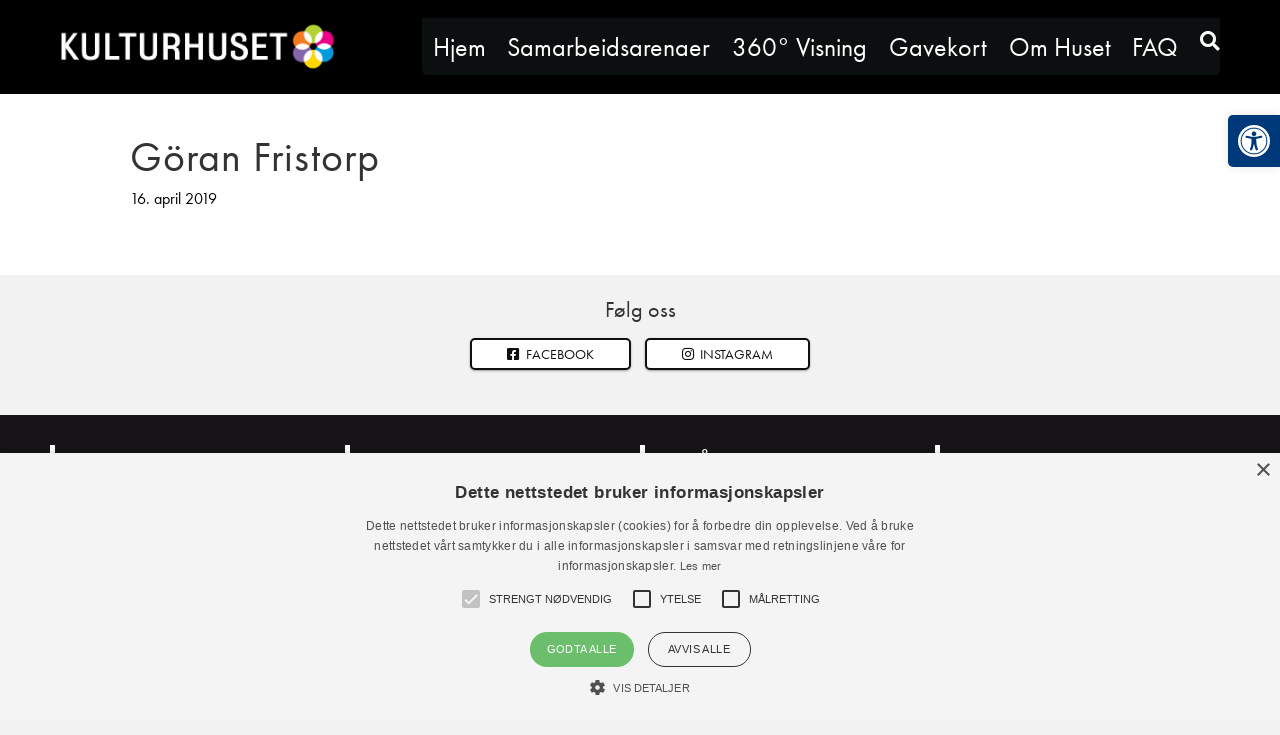

--- FILE ---
content_type: text/html; charset=UTF-8
request_url: https://kulturhuset.tr.no/performance/goran-fristorp/
body_size: 20468
content:
<!DOCTYPE html>
<html lang="nb-NO">
<head>
<meta charset="UTF-8" />
<meta name='viewport' content='width=device-width, initial-scale=1.0' />
<meta http-equiv='X-UA-Compatible' content='IE=edge' />
<link rel="profile" href="https://gmpg.org/xfn/11" />
<meta name='robots' content='index, follow, max-image-preview:large, max-snippet:-1, max-video-preview:-1' />

	<title>Göran Fristorp - KulturHuset Tromsø</title>
	<link rel="canonical" href="https://kulturhuset.tr.no/performance/goran-fristorp/" />
	<meta property="og:locale" content="nb_NO" />
	<meta property="og:type" content="article" />
	<meta property="og:title" content="Göran Fristorp - KulturHuset Tromsø" />
	<meta property="og:url" content="https://kulturhuset.tr.no/performance/goran-fristorp/" />
	<meta property="og:site_name" content="KulturHuset Tromsø" />
	<meta property="article:publisher" content="https://www.facebook.com/KulturHusetTromso/" />
	<meta property="article:modified_time" content="2019-10-16T12:22:35+00:00" />
	<meta name="twitter:card" content="summary_large_image" />
	<meta name="twitter:site" content="@KHTromso" />
	<script type="application/ld+json" class="yoast-schema-graph">{"@context":"https://schema.org","@graph":[{"@type":"WebPage","@id":"https://kulturhuset.tr.no/performance/goran-fristorp/","url":"https://kulturhuset.tr.no/performance/goran-fristorp/","name":"Göran Fristorp - KulturHuset Tromsø","isPartOf":{"@id":"https://kulturhuset.tr.no/#website"},"datePublished":"2019-04-16T09:09:31+00:00","dateModified":"2019-10-16T12:22:35+00:00","breadcrumb":{"@id":"https://kulturhuset.tr.no/performance/goran-fristorp/#breadcrumb"},"inLanguage":"nb-NO","potentialAction":[{"@type":"ReadAction","target":["https://kulturhuset.tr.no/performance/goran-fristorp/"]}]},{"@type":"BreadcrumbList","@id":"https://kulturhuset.tr.no/performance/goran-fristorp/#breadcrumb","itemListElement":[{"@type":"ListItem","position":1,"name":"Home","item":"https://kulturhuset.tr.no/"},{"@type":"ListItem","position":2,"name":"Göran Fristorp"}]},{"@type":"WebSite","@id":"https://kulturhuset.tr.no/#website","url":"https://kulturhuset.tr.no/","name":"KulturHuset Tromsø","description":"Tromsøs viktigste møtested for scenekunstopplevelser","publisher":{"@id":"https://kulturhuset.tr.no/#organization"},"potentialAction":[{"@type":"SearchAction","target":{"@type":"EntryPoint","urlTemplate":"https://kulturhuset.tr.no/?s={search_term_string}"},"query-input":{"@type":"PropertyValueSpecification","valueRequired":true,"valueName":"search_term_string"}}],"inLanguage":"nb-NO"},{"@type":"Organization","@id":"https://kulturhuset.tr.no/#organization","name":"KulturHuset Tromsø","url":"https://kulturhuset.tr.no/","logo":{"@type":"ImageObject","inLanguage":"nb-NO","@id":"https://kulturhuset.tr.no/#/schema/logo/image/","url":"https://kulturhuset.tr.no/wp-content/uploads/2019/04/Kulturhuset_002_pos_RGB.png","contentUrl":"https://kulturhuset.tr.no/wp-content/uploads/2019/04/Kulturhuset_002_pos_RGB.png","width":3635,"height":579,"caption":"KulturHuset Tromsø"},"image":{"@id":"https://kulturhuset.tr.no/#/schema/logo/image/"},"sameAs":["https://www.facebook.com/KulturHusetTromso/","https://x.com/KHTromso","https://www.instagram.com/tromsokulturhus/"]}]}</script>


<link rel="alternate" type="application/rss+xml" title="KulturHuset Tromsø &raquo; strøm" href="https://kulturhuset.tr.no/feed/" />
<link rel="alternate" type="application/rss+xml" title="KulturHuset Tromsø &raquo; kommentarstrøm" href="https://kulturhuset.tr.no/comments/feed/" />
<link rel="alternate" title="oEmbed (JSON)" type="application/json+oembed" href="https://kulturhuset.tr.no/wp-json/oembed/1.0/embed?url=https%3A%2F%2Fkulturhuset.tr.no%2Fperformance%2Fgoran-fristorp%2F" />
<link rel="alternate" title="oEmbed (XML)" type="text/xml+oembed" href="https://kulturhuset.tr.no/wp-json/oembed/1.0/embed?url=https%3A%2F%2Fkulturhuset.tr.no%2Fperformance%2Fgoran-fristorp%2F&#038;format=xml" />
<link rel="preload" href="https://kulturhuset.tr.no/wp-content/plugins/bb-plugin/fonts/fontawesome/5.15.4/webfonts/fa-solid-900.woff2" as="font" type="font/woff2" crossorigin="anonymous">
<link rel="preload" href="https://kulturhuset.tr.no/wp-content/plugins/bb-plugin/fonts/fontawesome/5.15.4/webfonts/fa-regular-400.woff2" as="font" type="font/woff2" crossorigin="anonymous">
<style id='wp-img-auto-sizes-contain-inline-css'>
img:is([sizes=auto i],[sizes^="auto," i]){contain-intrinsic-size:3000px 1500px}
/*# sourceURL=wp-img-auto-sizes-contain-inline-css */
</style>
<style id='wp-emoji-styles-inline-css'>

	img.wp-smiley, img.emoji {
		display: inline !important;
		border: none !important;
		box-shadow: none !important;
		height: 1em !important;
		width: 1em !important;
		margin: 0 0.07em !important;
		vertical-align: -0.1em !important;
		background: none !important;
		padding: 0 !important;
	}
/*# sourceURL=wp-emoji-styles-inline-css */
</style>
<style id='wp-block-library-inline-css'>
:root{--wp-block-synced-color:#7a00df;--wp-block-synced-color--rgb:122,0,223;--wp-bound-block-color:var(--wp-block-synced-color);--wp-editor-canvas-background:#ddd;--wp-admin-theme-color:#007cba;--wp-admin-theme-color--rgb:0,124,186;--wp-admin-theme-color-darker-10:#006ba1;--wp-admin-theme-color-darker-10--rgb:0,107,160.5;--wp-admin-theme-color-darker-20:#005a87;--wp-admin-theme-color-darker-20--rgb:0,90,135;--wp-admin-border-width-focus:2px}@media (min-resolution:192dpi){:root{--wp-admin-border-width-focus:1.5px}}.wp-element-button{cursor:pointer}:root .has-very-light-gray-background-color{background-color:#eee}:root .has-very-dark-gray-background-color{background-color:#313131}:root .has-very-light-gray-color{color:#eee}:root .has-very-dark-gray-color{color:#313131}:root .has-vivid-green-cyan-to-vivid-cyan-blue-gradient-background{background:linear-gradient(135deg,#00d084,#0693e3)}:root .has-purple-crush-gradient-background{background:linear-gradient(135deg,#34e2e4,#4721fb 50%,#ab1dfe)}:root .has-hazy-dawn-gradient-background{background:linear-gradient(135deg,#faaca8,#dad0ec)}:root .has-subdued-olive-gradient-background{background:linear-gradient(135deg,#fafae1,#67a671)}:root .has-atomic-cream-gradient-background{background:linear-gradient(135deg,#fdd79a,#004a59)}:root .has-nightshade-gradient-background{background:linear-gradient(135deg,#330968,#31cdcf)}:root .has-midnight-gradient-background{background:linear-gradient(135deg,#020381,#2874fc)}:root{--wp--preset--font-size--normal:16px;--wp--preset--font-size--huge:42px}.has-regular-font-size{font-size:1em}.has-larger-font-size{font-size:2.625em}.has-normal-font-size{font-size:var(--wp--preset--font-size--normal)}.has-huge-font-size{font-size:var(--wp--preset--font-size--huge)}.has-text-align-center{text-align:center}.has-text-align-left{text-align:left}.has-text-align-right{text-align:right}.has-fit-text{white-space:nowrap!important}#end-resizable-editor-section{display:none}.aligncenter{clear:both}.items-justified-left{justify-content:flex-start}.items-justified-center{justify-content:center}.items-justified-right{justify-content:flex-end}.items-justified-space-between{justify-content:space-between}.screen-reader-text{border:0;clip-path:inset(50%);height:1px;margin:-1px;overflow:hidden;padding:0;position:absolute;width:1px;word-wrap:normal!important}.screen-reader-text:focus{background-color:#ddd;clip-path:none;color:#444;display:block;font-size:1em;height:auto;left:5px;line-height:normal;padding:15px 23px 14px;text-decoration:none;top:5px;width:auto;z-index:100000}html :where(.has-border-color){border-style:solid}html :where([style*=border-top-color]){border-top-style:solid}html :where([style*=border-right-color]){border-right-style:solid}html :where([style*=border-bottom-color]){border-bottom-style:solid}html :where([style*=border-left-color]){border-left-style:solid}html :where([style*=border-width]){border-style:solid}html :where([style*=border-top-width]){border-top-style:solid}html :where([style*=border-right-width]){border-right-style:solid}html :where([style*=border-bottom-width]){border-bottom-style:solid}html :where([style*=border-left-width]){border-left-style:solid}html :where(img[class*=wp-image-]){height:auto;max-width:100%}:where(figure){margin:0 0 1em}html :where(.is-position-sticky){--wp-admin--admin-bar--position-offset:var(--wp-admin--admin-bar--height,0px)}@media screen and (max-width:600px){html :where(.is-position-sticky){--wp-admin--admin-bar--position-offset:0px}}

/*# sourceURL=wp-block-library-inline-css */
</style><style id='global-styles-inline-css'>
:root{--wp--preset--aspect-ratio--square: 1;--wp--preset--aspect-ratio--4-3: 4/3;--wp--preset--aspect-ratio--3-4: 3/4;--wp--preset--aspect-ratio--3-2: 3/2;--wp--preset--aspect-ratio--2-3: 2/3;--wp--preset--aspect-ratio--16-9: 16/9;--wp--preset--aspect-ratio--9-16: 9/16;--wp--preset--color--black: #000000;--wp--preset--color--cyan-bluish-gray: #abb8c3;--wp--preset--color--white: #ffffff;--wp--preset--color--pale-pink: #f78da7;--wp--preset--color--vivid-red: #cf2e2e;--wp--preset--color--luminous-vivid-orange: #ff6900;--wp--preset--color--luminous-vivid-amber: #fcb900;--wp--preset--color--light-green-cyan: #7bdcb5;--wp--preset--color--vivid-green-cyan: #00d084;--wp--preset--color--pale-cyan-blue: #8ed1fc;--wp--preset--color--vivid-cyan-blue: #0693e3;--wp--preset--color--vivid-purple: #9b51e0;--wp--preset--color--fl-heading-text: #333333;--wp--preset--color--fl-body-bg: #f2f2f2;--wp--preset--color--fl-body-text: #000000;--wp--preset--color--fl-accent: #428bca;--wp--preset--color--fl-accent-hover: #428bca;--wp--preset--color--fl-topbar-bg: #326796;--wp--preset--color--fl-topbar-text: #c2d2e0;--wp--preset--color--fl-topbar-link: #c2d2e0;--wp--preset--color--fl-topbar-hover: #ffffff;--wp--preset--color--fl-header-bg: #326796;--wp--preset--color--fl-header-text: #c2d2e0;--wp--preset--color--fl-header-link: #c2d2e0;--wp--preset--color--fl-header-hover: #ffffff;--wp--preset--color--fl-nav-bg: #428bca;--wp--preset--color--fl-nav-link: #c2d2e0;--wp--preset--color--fl-nav-hover: #ffffff;--wp--preset--color--fl-content-bg: #ffffff;--wp--preset--color--fl-footer-widgets-bg: #326796;--wp--preset--color--fl-footer-widgets-text: #c2d2e0;--wp--preset--color--fl-footer-widgets-link: #c2d2e0;--wp--preset--color--fl-footer-widgets-hover: #ffffff;--wp--preset--color--fl-footer-bg: #428bca;--wp--preset--color--fl-footer-text: #c2d2e0;--wp--preset--color--fl-footer-link: #c2d2e0;--wp--preset--color--fl-footer-hover: #ffffff;--wp--preset--gradient--vivid-cyan-blue-to-vivid-purple: linear-gradient(135deg,rgb(6,147,227) 0%,rgb(155,81,224) 100%);--wp--preset--gradient--light-green-cyan-to-vivid-green-cyan: linear-gradient(135deg,rgb(122,220,180) 0%,rgb(0,208,130) 100%);--wp--preset--gradient--luminous-vivid-amber-to-luminous-vivid-orange: linear-gradient(135deg,rgb(252,185,0) 0%,rgb(255,105,0) 100%);--wp--preset--gradient--luminous-vivid-orange-to-vivid-red: linear-gradient(135deg,rgb(255,105,0) 0%,rgb(207,46,46) 100%);--wp--preset--gradient--very-light-gray-to-cyan-bluish-gray: linear-gradient(135deg,rgb(238,238,238) 0%,rgb(169,184,195) 100%);--wp--preset--gradient--cool-to-warm-spectrum: linear-gradient(135deg,rgb(74,234,220) 0%,rgb(151,120,209) 20%,rgb(207,42,186) 40%,rgb(238,44,130) 60%,rgb(251,105,98) 80%,rgb(254,248,76) 100%);--wp--preset--gradient--blush-light-purple: linear-gradient(135deg,rgb(255,206,236) 0%,rgb(152,150,240) 100%);--wp--preset--gradient--blush-bordeaux: linear-gradient(135deg,rgb(254,205,165) 0%,rgb(254,45,45) 50%,rgb(107,0,62) 100%);--wp--preset--gradient--luminous-dusk: linear-gradient(135deg,rgb(255,203,112) 0%,rgb(199,81,192) 50%,rgb(65,88,208) 100%);--wp--preset--gradient--pale-ocean: linear-gradient(135deg,rgb(255,245,203) 0%,rgb(182,227,212) 50%,rgb(51,167,181) 100%);--wp--preset--gradient--electric-grass: linear-gradient(135deg,rgb(202,248,128) 0%,rgb(113,206,126) 100%);--wp--preset--gradient--midnight: linear-gradient(135deg,rgb(2,3,129) 0%,rgb(40,116,252) 100%);--wp--preset--font-size--small: 13px;--wp--preset--font-size--medium: 20px;--wp--preset--font-size--large: 36px;--wp--preset--font-size--x-large: 42px;--wp--preset--spacing--20: 0.44rem;--wp--preset--spacing--30: 0.67rem;--wp--preset--spacing--40: 1rem;--wp--preset--spacing--50: 1.5rem;--wp--preset--spacing--60: 2.25rem;--wp--preset--spacing--70: 3.38rem;--wp--preset--spacing--80: 5.06rem;--wp--preset--shadow--natural: 6px 6px 9px rgba(0, 0, 0, 0.2);--wp--preset--shadow--deep: 12px 12px 50px rgba(0, 0, 0, 0.4);--wp--preset--shadow--sharp: 6px 6px 0px rgba(0, 0, 0, 0.2);--wp--preset--shadow--outlined: 6px 6px 0px -3px rgb(255, 255, 255), 6px 6px rgb(0, 0, 0);--wp--preset--shadow--crisp: 6px 6px 0px rgb(0, 0, 0);}:where(.is-layout-flex){gap: 0.5em;}:where(.is-layout-grid){gap: 0.5em;}body .is-layout-flex{display: flex;}.is-layout-flex{flex-wrap: wrap;align-items: center;}.is-layout-flex > :is(*, div){margin: 0;}body .is-layout-grid{display: grid;}.is-layout-grid > :is(*, div){margin: 0;}:where(.wp-block-columns.is-layout-flex){gap: 2em;}:where(.wp-block-columns.is-layout-grid){gap: 2em;}:where(.wp-block-post-template.is-layout-flex){gap: 1.25em;}:where(.wp-block-post-template.is-layout-grid){gap: 1.25em;}.has-black-color{color: var(--wp--preset--color--black) !important;}.has-cyan-bluish-gray-color{color: var(--wp--preset--color--cyan-bluish-gray) !important;}.has-white-color{color: var(--wp--preset--color--white) !important;}.has-pale-pink-color{color: var(--wp--preset--color--pale-pink) !important;}.has-vivid-red-color{color: var(--wp--preset--color--vivid-red) !important;}.has-luminous-vivid-orange-color{color: var(--wp--preset--color--luminous-vivid-orange) !important;}.has-luminous-vivid-amber-color{color: var(--wp--preset--color--luminous-vivid-amber) !important;}.has-light-green-cyan-color{color: var(--wp--preset--color--light-green-cyan) !important;}.has-vivid-green-cyan-color{color: var(--wp--preset--color--vivid-green-cyan) !important;}.has-pale-cyan-blue-color{color: var(--wp--preset--color--pale-cyan-blue) !important;}.has-vivid-cyan-blue-color{color: var(--wp--preset--color--vivid-cyan-blue) !important;}.has-vivid-purple-color{color: var(--wp--preset--color--vivid-purple) !important;}.has-black-background-color{background-color: var(--wp--preset--color--black) !important;}.has-cyan-bluish-gray-background-color{background-color: var(--wp--preset--color--cyan-bluish-gray) !important;}.has-white-background-color{background-color: var(--wp--preset--color--white) !important;}.has-pale-pink-background-color{background-color: var(--wp--preset--color--pale-pink) !important;}.has-vivid-red-background-color{background-color: var(--wp--preset--color--vivid-red) !important;}.has-luminous-vivid-orange-background-color{background-color: var(--wp--preset--color--luminous-vivid-orange) !important;}.has-luminous-vivid-amber-background-color{background-color: var(--wp--preset--color--luminous-vivid-amber) !important;}.has-light-green-cyan-background-color{background-color: var(--wp--preset--color--light-green-cyan) !important;}.has-vivid-green-cyan-background-color{background-color: var(--wp--preset--color--vivid-green-cyan) !important;}.has-pale-cyan-blue-background-color{background-color: var(--wp--preset--color--pale-cyan-blue) !important;}.has-vivid-cyan-blue-background-color{background-color: var(--wp--preset--color--vivid-cyan-blue) !important;}.has-vivid-purple-background-color{background-color: var(--wp--preset--color--vivid-purple) !important;}.has-black-border-color{border-color: var(--wp--preset--color--black) !important;}.has-cyan-bluish-gray-border-color{border-color: var(--wp--preset--color--cyan-bluish-gray) !important;}.has-white-border-color{border-color: var(--wp--preset--color--white) !important;}.has-pale-pink-border-color{border-color: var(--wp--preset--color--pale-pink) !important;}.has-vivid-red-border-color{border-color: var(--wp--preset--color--vivid-red) !important;}.has-luminous-vivid-orange-border-color{border-color: var(--wp--preset--color--luminous-vivid-orange) !important;}.has-luminous-vivid-amber-border-color{border-color: var(--wp--preset--color--luminous-vivid-amber) !important;}.has-light-green-cyan-border-color{border-color: var(--wp--preset--color--light-green-cyan) !important;}.has-vivid-green-cyan-border-color{border-color: var(--wp--preset--color--vivid-green-cyan) !important;}.has-pale-cyan-blue-border-color{border-color: var(--wp--preset--color--pale-cyan-blue) !important;}.has-vivid-cyan-blue-border-color{border-color: var(--wp--preset--color--vivid-cyan-blue) !important;}.has-vivid-purple-border-color{border-color: var(--wp--preset--color--vivid-purple) !important;}.has-vivid-cyan-blue-to-vivid-purple-gradient-background{background: var(--wp--preset--gradient--vivid-cyan-blue-to-vivid-purple) !important;}.has-light-green-cyan-to-vivid-green-cyan-gradient-background{background: var(--wp--preset--gradient--light-green-cyan-to-vivid-green-cyan) !important;}.has-luminous-vivid-amber-to-luminous-vivid-orange-gradient-background{background: var(--wp--preset--gradient--luminous-vivid-amber-to-luminous-vivid-orange) !important;}.has-luminous-vivid-orange-to-vivid-red-gradient-background{background: var(--wp--preset--gradient--luminous-vivid-orange-to-vivid-red) !important;}.has-very-light-gray-to-cyan-bluish-gray-gradient-background{background: var(--wp--preset--gradient--very-light-gray-to-cyan-bluish-gray) !important;}.has-cool-to-warm-spectrum-gradient-background{background: var(--wp--preset--gradient--cool-to-warm-spectrum) !important;}.has-blush-light-purple-gradient-background{background: var(--wp--preset--gradient--blush-light-purple) !important;}.has-blush-bordeaux-gradient-background{background: var(--wp--preset--gradient--blush-bordeaux) !important;}.has-luminous-dusk-gradient-background{background: var(--wp--preset--gradient--luminous-dusk) !important;}.has-pale-ocean-gradient-background{background: var(--wp--preset--gradient--pale-ocean) !important;}.has-electric-grass-gradient-background{background: var(--wp--preset--gradient--electric-grass) !important;}.has-midnight-gradient-background{background: var(--wp--preset--gradient--midnight) !important;}.has-small-font-size{font-size: var(--wp--preset--font-size--small) !important;}.has-medium-font-size{font-size: var(--wp--preset--font-size--medium) !important;}.has-large-font-size{font-size: var(--wp--preset--font-size--large) !important;}.has-x-large-font-size{font-size: var(--wp--preset--font-size--x-large) !important;}
/*# sourceURL=global-styles-inline-css */
</style>

<style id='classic-theme-styles-inline-css'>
/*! This file is auto-generated */
.wp-block-button__link{color:#fff;background-color:#32373c;border-radius:9999px;box-shadow:none;text-decoration:none;padding:calc(.667em + 2px) calc(1.333em + 2px);font-size:1.125em}.wp-block-file__button{background:#32373c;color:#fff;text-decoration:none}
/*# sourceURL=/wp-includes/css/classic-themes.min.css */
</style>
<link rel='stylesheet' id='pojo-a11y-css' href='https://kulturhuset.tr.no/wp-content/plugins/pojo-accessibility/modules/legacy/assets/css/style.min.css?ver=1.0.0' media='all' />
<link rel='stylesheet' id='font-awesome-5-css' href='https://kulturhuset.tr.no/wp-content/plugins/bb-plugin/fonts/fontawesome/5.15.4/css/all.min.css?ver=2.8.6.2' media='all' />
<link rel='stylesheet' id='fl-builder-layout-bundle-0a4b09f5cfd8424bfceed7d525359e67-css' href='https://kulturhuset.tr.no/wp-content/uploads/bb-plugin/cache/0a4b09f5cfd8424bfceed7d525359e67-layout-bundle.css?ver=2.8.6.2-1.4.11.2' media='all' />
<link rel='stylesheet' id='jquery-magnificpopup-css' href='https://kulturhuset.tr.no/wp-content/plugins/bb-plugin/css/jquery.magnificpopup.min.css?ver=2.8.6.2' media='all' />
<link rel='stylesheet' id='bootstrap-4-css' href='https://kulturhuset.tr.no/wp-content/themes/bb-theme/css/bootstrap-4.min.css?ver=1.7.18' media='all' />
<link rel='stylesheet' id='fl-automator-skin-css' href='https://kulturhuset.tr.no/wp-content/uploads/bb-theme/skin-67dacbdb0f485.css?ver=1.7.18' media='all' />
<link rel='stylesheet' id='fl-child-theme-css' href='https://kulturhuset.tr.no/wp-content/themes/bb-theme-child/style.css?ver=6.9' media='all' />
<script src="https://kulturhuset.tr.no/wp-includes/js/jquery/jquery.min.js?ver=3.7.1" id="jquery-core-js"></script>
<script src="https://kulturhuset.tr.no/wp-includes/js/jquery/jquery-migrate.min.js?ver=3.4.1" id="jquery-migrate-js"></script>
<link rel="https://api.w.org/" href="https://kulturhuset.tr.no/wp-json/" /><link rel="EditURI" type="application/rsd+xml" title="RSD" href="https://kulturhuset.tr.no/xmlrpc.php?rsd" />
<meta name="generator" content="WordPress 6.9" />
<link rel='shortlink' href='https://kulturhuset.tr.no/?p=1650' />
<!-- Global site tag (gtag.js) - Google Analytics -->
<script async src="https://www.googletagmanager.com/gtag/js?id=UA-70412506-2"></script>
<script>
  window.dataLayer = window.dataLayer || [];
  function gtag(){dataLayer.push(arguments);}
  gtag('js', new Date());

  gtag('config', 'UA-70412506-2');
</script>
<!-- Cookie Script -->
<script type="text/javascript" charset="UTF-8" src="//cdn.cookie-script.com/s/f5685756773c74debf6d246d2a480ed4.js"></script><link rel="apple-touch-icon" sizes="180x180" href="/wp-content/uploads/fbrfg/apple-touch-icon.png">
<link rel="icon" type="image/png" sizes="32x32" href="/wp-content/uploads/fbrfg/favicon-32x32.png">
<link rel="icon" type="image/png" sizes="16x16" href="/wp-content/uploads/fbrfg/favicon-16x16.png">
<link rel="manifest" href="/wp-content/uploads/fbrfg/site.webmanifest">
<link rel="mask-icon" href="/wp-content/uploads/fbrfg/safari-pinned-tab.svg" color="#00397a">
<link rel="shortcut icon" href="/wp-content/uploads/fbrfg/favicon.ico">
<meta name="msapplication-TileColor" content="#0e1111">
<meta name="msapplication-config" content="/wp-content/uploads/fbrfg/browserconfig.xml">
<meta name="theme-color" content="#ffffff"><style type="text/css">
#pojo-a11y-toolbar .pojo-a11y-toolbar-toggle a{ background-color: #00397a;	color: #ffffff;}
#pojo-a11y-toolbar .pojo-a11y-toolbar-overlay, #pojo-a11y-toolbar .pojo-a11y-toolbar-overlay ul.pojo-a11y-toolbar-items.pojo-a11y-links{ border-color: #00397a;}
body.pojo-a11y-focusable a:focus{ outline-style: solid !important;	outline-width: 1px !important;	outline-color: #FF0000 !important;}
#pojo-a11y-toolbar{ top: 115px !important;}
#pojo-a11y-toolbar .pojo-a11y-toolbar-overlay{ background-color: #ffffff;}
#pojo-a11y-toolbar .pojo-a11y-toolbar-overlay ul.pojo-a11y-toolbar-items li.pojo-a11y-toolbar-item a, #pojo-a11y-toolbar .pojo-a11y-toolbar-overlay p.pojo-a11y-toolbar-title{ color: #333333;}
#pojo-a11y-toolbar .pojo-a11y-toolbar-overlay ul.pojo-a11y-toolbar-items li.pojo-a11y-toolbar-item a.active{ background-color: #00397a;	color: #ffffff;}
@media (max-width: 767px) { #pojo-a11y-toolbar { top: 50px !important; } }</style>
<!-- Meta Pixel Code -->
<script type='text/javascript'>
!function(f,b,e,v,n,t,s){if(f.fbq)return;n=f.fbq=function(){n.callMethod?
n.callMethod.apply(n,arguments):n.queue.push(arguments)};if(!f._fbq)f._fbq=n;
n.push=n;n.loaded=!0;n.version='2.0';n.queue=[];t=b.createElement(e);t.async=!0;
t.src=v;s=b.getElementsByTagName(e)[0];s.parentNode.insertBefore(t,s)}(window,
document,'script','https://connect.facebook.net/en_US/fbevents.js');
</script>
<!-- End Meta Pixel Code -->
<script type='text/javascript'>var url = window.location.origin + '?ob=open-bridge';
            fbq('set', 'openbridge', '224076624733154', url);
fbq('init', '224076624733154', {}, {
    "agent": "wordpress-6.9-4.1.5"
})</script><script type='text/javascript'>
    fbq('track', 'PageView', []);
  </script><style>.recentcomments a{display:inline !important;padding:0 !important;margin:0 !important;}</style><!-- BEGIN Adobe Fonts for WordPress --><link rel="stylesheet" href="https://use.typekit.net/ths1dtj.css"><!-- END Adobe Fonts for WordPress -->		<style id="wp-custom-css">
			.facetwp-facet.facetwp-type-radio .facetwp-radio[data-value=musikk] {
    background-image: url(/wp-content/uploads/2019/03/kategorier-musikk-32px.png);
}
.facetwp-facet.facetwp-type-radio .facetwp-radio[data-value=jazz] {
    background-image: url(/wp-content/uploads/2023/01/saxophone.png);
}

.facetwp-facet.facetwp-type-radio .facetwp-radio[data-value=musikk].checked {
    background-image: url(/wp-content/uploads/2019/03/kategorier-musikk-hvit-32px.png);
}
	
.facetwp-facet.facetwp-type-radio .facetwp-radio[data-value=familie] {
    background-image: url(/wp-content/uploads/2023/01/family.png);
}

.facetwp-facet.facetwp-type-radio .facetwp-radio[data-value=standup] {
    background-image: url(/wp-content/uploads/2023/01/microphone.png);
}

.facetwp-facet.facetwp-type-checkboxes .facetwp-checkbox[data-value=symfoniorkester], .facetwp-facet.facetwp-type-radio .facetwp-radio[data-value=symfoniorkester] {
    background-image: url(/wp-content/uploads/2019/03/kategorier-klassisk-32px.png);
}

.facetwp-facet.facetwp-type-checkboxes .facetwp-checkbox[data-value=symfoniorkester], .facetwp-facet.facetwp-type-radio .facetwp-radio[data-value=symfoniorkester].checked {
    background-image: url(/wp-content/uploads/2019/03/kategorier-klassisk-hvit-32px.png);
}

.facetwp-facet.facetwp-type-checkboxes .facetwp-checkbox[data-value=arktisk-filharmoni], .facetwp-facet.facetwp-type-radio .facetwp-radio[data-value=arktisk-filharmoni] {
    background-image: url(/wp-content/uploads/2019/03/kategorier-klassisk-32px.png);
}

.facetwp-facet.facetwp-type-checkboxes .facetwp-checkbox[data-value=arktisk-filharmoni], .facetwp-facet.facetwp-type-radio .facetwp-radio[data-value=arktisk-filharmoni].checked {
    background-image: url(/wp-content/uploads/2019/03/kategorier-klassisk-hvit-32px.png);
}

.facetwp-facet.facetwp-type-radio .facetwp-radio[data-value=musikkteater] {
    background-image: url(/wp-content/uploads/2019/03/kategorier-teater-32px.png);
}

.facetwp-facet.facetwp-type-radio .facetwp-radio[data-value=musikkteater].checked {
    background-image: url(/wp-content/uploads/2019/03/kategorier-teater-hvit-32px.png);
}

.facetwp-facet.facetwp-type-radio .facetwp-radio[data-value=festival] {
    background-image: url(/wp-content/uploads/2019/03/kategorier-teater-32px.png);
}

.facetwp-facet.facetwp-type-radio .facetwp-radio[data-value=festival].checked {
    background-image: url(/wp-content/uploads/2019/03/kategorier-teater-hvit-32px.png);
}

.facetwp-facet.facetwp-type-radio .facetwp-radio[data-value=visepop] {
    background-image: url(/wp-content/uploads/2023/01/microphone.png);
}

.facetwp-facet.facetwp-type-radio .facetwp-radio[data-value=visepop].checked {
    background-image: url(/wp-content/uploads/2023/01/microphone.png);
}

.facetwp-facet.facetwp-type-radio .facetwp-radio[data-value=radstua] {
    background-image: url(/wp-content/uploads/2023/02/hus.png);
}

.facetwp-facet.facetwp-type-radio .facetwp-radio[data-value=radstua].checked {
    background-image: url(/wp-content/uploads/2023/02/hus_hvit.png);
}

.radstua {
  background-image: linear-gradient(135deg,#86929c,#86929c);
}		</style>
		</head>
<body class="wp-singular performance-template-default single single-performance postid-1650 wp-theme-bb-theme wp-child-theme-bb-theme-child fl-builder-2-8-6-2 fl-themer-1-4-11-2 fl-theme-1-7-18 fl-theme-builder-header fl-theme-builder-header-standard-top fl-theme-builder-footer fl-theme-builder-footer-standard-bunn fl-framework-bootstrap-4 fl-preset-bold fl-full-width fl-scroll-to-top fl-search-active" itemscope="itemscope" itemtype="https://schema.org/WebPage">

<!-- Meta Pixel Code -->
<noscript>
<img height="1" width="1" style="display:none" alt="fbpx"
src="https://www.facebook.com/tr?id=224076624733154&ev=PageView&noscript=1" />
</noscript>
<!-- End Meta Pixel Code -->
<a aria-label="Hopp til innhold" class="fl-screen-reader-text" href="#fl-main-content">Hopp til innhold</a><div class="fl-page">
	<header class="fl-builder-content fl-builder-content-26 fl-builder-global-templates-locked" data-post-id="26" data-type="header" data-sticky="0" data-sticky-on="" data-sticky-breakpoint="medium" data-shrink="0" data-overlay="0" data-overlay-bg="transparent" data-shrink-image-height="50px" role="banner" itemscope="itemscope" itemtype="http://schema.org/WPHeader"><div id="header" class="fl-row fl-row-full-width fl-row-bg-color fl-node-5c51a5beca461 fl-row-default-height fl-row-align-center" data-node="5c51a5beca461">
	<div class="fl-row-content-wrap">
						<div class="fl-row-content fl-row-fixed-width fl-node-content">
		
<div class="fl-col-group fl-node-5c51a5becb09d fl-col-group-equal-height fl-col-group-align-center fl-col-group-custom-width" data-node="5c51a5becb09d">
			<div class="fl-col fl-node-5c51a5becb100 fl-col-bg-color fl-col-small fl-col-small-custom-width" data-node="5c51a5becb100">
	<div class="fl-col-content fl-node-content"><div class="fl-module fl-module-photo fl-node-5c51abfdbbda6" data-node="5c51abfdbbda6">
	<div class="fl-module-content fl-node-content">
		<div class="fl-photo fl-photo-align-center" itemscope itemtype="https://schema.org/ImageObject">
	<div class="fl-photo-content fl-photo-img-png">
				<a href="https://kulturhuset.tr.no/"  target="_self" itemprop="url">
				<img loading="lazy" decoding="async" class="fl-photo-img wp-image-29 size-full" src="https://kulturhuset.tr.no/wp-content/uploads/2019/01/logo-header-white.png" alt="Tromsø KulturHuset logo" itemprop="image" height="208" width="611" title="Til hovedside"  data-no-lazy="1" />
				</a>
					</div>
	</div>
	</div>
</div>
</div>
</div>
			<div id="header-nav-links" class="fl-col fl-node-5c51a5becb102 fl-col-bg-color fl-col-small-custom-width" data-node="5c51a5becb102">
	<div class="fl-col-content fl-node-content"><div class="fl-module fl-module-menu fl-node-5c51ab224c4f9" data-node="5c51ab224c4f9">
	<div class="fl-module-content fl-node-content">
		<div class="fl-menu fl-menu-responsive-toggle-mobile">
	<button class="fl-menu-mobile-toggle hamburger" aria-label="Meny"><span class="fl-menu-icon svg-container"><svg version="1.1" class="hamburger-menu" xmlns="http://www.w3.org/2000/svg" xmlns:xlink="http://www.w3.org/1999/xlink" viewBox="0 0 512 512">
<rect class="fl-hamburger-menu-top" width="512" height="102"/>
<rect class="fl-hamburger-menu-middle" y="205" width="512" height="102"/>
<rect class="fl-hamburger-menu-bottom" y="410" width="512" height="102"/>
</svg>
</span></button>	<div class="fl-clear"></div>
	<nav aria-label="Meny" itemscope="itemscope" itemtype="https://schema.org/SiteNavigationElement"><ul id="menu-main-menu" class="menu fl-menu-horizontal fl-toggle-none"><li id="menu-item-454" class="menu-item menu-item-type-post_type menu-item-object-page menu-item-home"><a href="https://kulturhuset.tr.no/">Hjem</a></li><li id="menu-item-4591" class="menu-item menu-item-type-custom menu-item-object-custom menu-item-has-children fl-has-submenu"><div class="fl-has-submenu-container"><a href="#">Samarbeidsarenaer</a><span class="fl-menu-toggle"></span></div><ul class="sub-menu">	<li id="menu-item-385" class="menu-item menu-item-type-post_type menu-item-object-page"><a href="https://kulturhuset.tr.no/kulturarena/">Kulturarena</a></li>	<li id="menu-item-4590" class="menu-item menu-item-type-custom menu-item-object-custom"><a href="https://www.radstua.no/">Rådstua Teaterhus</a></li></ul></li><li id="menu-item-1429" class="menu-item menu-item-type-custom menu-item-object-custom"><a target="_blank" href="https://chilivr.no/tromso/kulturhus/kulturhuset/">360° Visning</a></li><li id="menu-item-2636" class="menu-item menu-item-type-post_type menu-item-object-page"><a href="https://kulturhuset.tr.no/kulturhuset-gavekort/">Gavekort</a></li><li id="menu-item-322" class="menu-item menu-item-type-post_type menu-item-object-page menu-item-has-children fl-has-submenu"><div class="fl-has-submenu-container"><a href="https://kulturhuset.tr.no/om-huset/">Om Huset</a><span class="fl-menu-toggle"></span></div><ul class="sub-menu">	<li id="menu-item-357" class="menu-item menu-item-type-post_type menu-item-object-page"><a href="https://kulturhuset.tr.no/scener/">Scener</a></li></ul></li><li id="menu-item-4872" class="menu-item menu-item-type-post_type menu-item-object-page menu-item-has-children fl-has-submenu"><div class="fl-has-submenu-container"><a href="https://kulturhuset.tr.no/faq/">FAQ</a><span class="fl-menu-toggle"></span></div><ul class="sub-menu">	<li id="menu-item-4873" class="menu-item menu-item-type-post_type menu-item-object-page"><a href="https://kulturhuset.tr.no/faq/ticketswap/">TicketSwap</a></li>	<li id="menu-item-4874" class="menu-item menu-item-type-post_type menu-item-object-page"><a href="https://kulturhuset.tr.no/faq/tixly/">TIXLY</a></li></ul></li><li id="menu-item-1770" class="menu-item menu-item-type-gs_sim menu-item-object-gs_sim"><div class="fl-page-nav-search">
	<a href="#" class="fas fa-search" aria-label="Søk" aria-expanded="false" aria-haspopup="true" id='flsearchform'></a>
	<form method="get" role="search" aria-label="Søk" action="https://kulturhuset.tr.no/" title="Skriv og trykk enter for å søke.">
		<input type="search" class="fl-search-input form-control" name="s" placeholder="Søk" value="" aria-labelledby="flsearchform" />
	</form>
</div>
</li></ul></nav></div>
	</div>
</div>
</div>
</div>
	</div>
		</div>
	</div>
</div>
</header>	<div id="fl-main-content" class="fl-page-content" itemprop="mainContentOfPage" role="main">

		
<div class="container">
	<div class="row">

		
		<div class="fl-content col-lg-12">
			<article class="fl-post post-1650 performance type-performance status-publish hentry" id="fl-post-1650" itemscope itemtype="https://schema.org/BlogPosting">

	
	<header class="fl-post-header">
		<h1 class="fl-post-title" itemprop="headline">
			Göran Fristorp					</h1>
		<div class="fl-post-meta fl-post-meta-top"><span class="fl-post-date">16. april 2019</span></div><meta itemscope itemprop="mainEntityOfPage" itemtype="https://schema.org/WebPage" itemid="https://kulturhuset.tr.no/performance/goran-fristorp/" content="Göran Fristorp" /><meta itemprop="datePublished" content="2019-04-16" /><meta itemprop="dateModified" content="2019-10-16" /><div itemprop="publisher" itemscope itemtype="https://schema.org/Organization"><meta itemprop="name" content="KulturHuset Tromsø"></div><div itemscope itemprop="author" itemtype="https://schema.org/Person"><meta itemprop="url" content="https://kulturhuset.tr.no/author/lori/" /><meta itemprop="name" content="lori" /></div><div itemprop="interactionStatistic" itemscope itemtype="https://schema.org/InteractionCounter"><meta itemprop="interactionType" content="https://schema.org/CommentAction" /><meta itemprop="userInteractionCount" content="0" /></div>	</header><!-- .fl-post-header -->

	
	
	<div class="fl-post-content clearfix" itemprop="text">
			</div><!-- .fl-post-content -->

	
	<div class="fl-post-meta fl-post-meta-bottom"><div class="fl-post-cats-tags"></div></div>		
</article>


<!-- .fl-post -->
		</div>

		
	</div>
</div>


	</div><!-- .fl-page-content -->
	<footer class="fl-builder-content fl-builder-content-230 fl-builder-global-templates-locked" data-post-id="230" data-type="footer" itemscope="itemscope" itemtype="http://schema.org/WPFooter"><div class="fl-row fl-row-full-width fl-row-bg-none fl-node-5ca712361dc79 fl-row-default-height fl-row-align-center" data-node="5ca712361dc79">
	<div class="fl-row-content-wrap">
						<div class="fl-row-content fl-row-fixed-width fl-node-content">
		
<div class="fl-col-group fl-node-5ca7123622532" data-node="5ca7123622532">
			<div class="fl-col fl-node-5ca712362265d fl-col-bg-color" data-node="5ca712362265d">
	<div class="fl-col-content fl-node-content"><div class="fl-module fl-module-html fl-node-5ca7125b74dde" data-node="5ca7125b74dde">
	<div class="fl-module-content fl-node-content">
		<div class="fl-html">
	<div class="social-link-bar txt-center">
    <h4>Følg oss</h4>
    <span>
        <button role="link" class="social-link facebook"><a href="https://www.facebook.com/Tromsokulturhus/" target="_blank"><i class="fab fa-facebook-square"></i> Facebook</a></button><button role="button" class="social-link instagram"><a href="https://www.instagram.com/tromsokulturhus/" target="_blank"><i class="fab fa-instagram"></i> Instagram</a></button>
    </span>
</div></div>
	</div>
</div>
<div class="fl-module fl-module-html fl-node-60d0819dc342b" data-node="60d0819dc342b">
	<div class="fl-module-content fl-node-content">
		<div class="fl-html">
	</div>
	</div>
</div>
</div>
</div>
	</div>
		</div>
	</div>
</div>
<footer id="chili-footer" class="fl-row fl-row-full-width fl-row-bg-color fl-node-5c5c2f5687c3d fl-row-default-height fl-row-align-center bg-grey-dark" data-node="5c5c2f5687c3d">
	<div class="fl-row-content-wrap">
						<div class="fl-row-content fl-row-fixed-width fl-node-content">
		
<div class="fl-col-group fl-node-5c5c2f568c18c fl-col-group-equal-height fl-col-group-align-top" data-node="5c5c2f568c18c">
			<div class="fl-col fl-node-5c5c2f568c2b2 fl-col-bg-none fl-col-small" data-node="5c5c2f568c2b2">
	<div class="fl-col-content fl-node-content"><div class="fl-module fl-module-rich-text fl-node-5c5c2f66d5b5d chili-footer-col" data-node="5c5c2f66d5b5d">
	<div class="fl-module-content fl-node-content">
		<div class="fl-rich-text">
	<h3><i class="fas fa-map-marker-alt"></i> Adresse</h3>
<p><strong>Besøksadresse</strong><br />
<a href="https://www.google.com/maps/dir/Current+Location/Kulturhuset+Tromsø,+Erling+Bangsunds+plass+1,+9008+Tromsø/" target="_blank" rel="noopener" aria-label="Få veibeskrivelse">Erling Bangsunds plass 1,<br />
9008 Tromsø</a></p>
<p><strong>Telefonnummer</strong><br />
<a href="http://+4740428100">(+47) 404 28 100</a></p>
<p><strong>Epost</strong><br />
<a href="mailto:post@kulturhuset.tr.no">post@kulturhuset.tr.no</a></p>
<p><strong>Org.nr Tromsø Kommune</strong><br />
<u>940 101 808</u></p>
</div>
	</div>
</div>
</div>
</div>
			<div class="fl-col fl-node-5c5c3936bec4f fl-col-bg-none fl-col-small" data-node="5c5c3936bec4f">
	<div class="fl-col-content fl-node-content"><div class="fl-module fl-module-rich-text fl-node-5c5c3936beddf chili-footer-col" data-node="5c5c3936beddf">
	<div class="fl-module-content fl-node-content">
		<div class="fl-rich-text">
	<h3><i class="fas fa-phone fa-flip-horizontal"></i>Billettsalg</h3>
<p><strong>Tromsø Kulturhus<br />
</strong><a href="https://www.google.com/maps/dir/Current+Location/Kulturhuset+Troms%C3%B8,+Erling+Bangsunds+plass+1,+9008+Troms%C3%B8/">Erling Bangsunds plass 1,<br />
9008 Tromsø</a></p>
<p><strong>Telefonnummer</strong><br />
<a href="tel:+4740428100" aria-label="8 2 0. 0 1. 3 3 0.">(+47) 404 28 100</a></p>
<p><strong>Epost</strong><br />
<a href="mailto:billett@kulturhuset.tr.no">billett@kulturhuset.tr.no</a></p>
<p>&nbsp;</p>
</div>
	</div>
</div>
</div>
</div>
			<div class="fl-col fl-node-5c5c3a051ba6e fl-col-bg-none fl-col-small" data-node="5c5c3a051ba6e">
	<div class="fl-col-content fl-node-content"><div class="fl-module fl-module-rich-text fl-node-5c5c3a051bc03 chili-footer-col" data-node="5c5c3a051bc03">
	<div class="fl-module-content fl-node-content">
		<div class="fl-rich-text">
	<h3><i class="fas fa-clock"></i> Åpningstider</h3>
<p>Resepsjonen er åpen:<br />
onsdag 11:00 - 15:00<br />
torsdag 10:00 - 15:00<br />
fredag: 10:00 - 15:00</p>
<p>... og ved arrangement.</p>
<p>&nbsp;</p>
<p>&nbsp;</p>
</div>
	</div>
</div>
</div>
</div>
			<div class="fl-col fl-node-5c9fd0bd84481 fl-col-bg-none fl-col-small" data-node="5c9fd0bd84481">
	<div class="fl-col-content fl-node-content"><div class="fl-module fl-module-rich-text fl-node-5c9fd0bd84616 chili-footer-col" data-node="5c9fd0bd84616">
	<div class="fl-module-content fl-node-content">
		<div class="fl-rich-text">
	<h3><i class="fas fa-envelope"></i> Nyhetsbrev</h3>
<p><script>(function() {
	window.mc4wp = window.mc4wp || {
		listeners: [],
		forms: {
			on: function(evt, cb) {
				window.mc4wp.listeners.push(
					{
						event   : evt,
						callback: cb
					}
				);
			}
		}
	}
})();
</script><!-- Mailchimp for WordPress v4.10.9 - https://wordpress.org/plugins/mailchimp-for-wp/ --><form id="mc4wp-form-1" class="mc4wp-form mc4wp-form-1334" method="post" data-id="1334" data-name="Tromsø KulturHus nyhetsbrev" ><div class="mc4wp-form-fields"><p>
    <label for="mc_name" class="screenreader-label">Navn</label>
    <input id="mc_name" type="text" name="FNAME" placeholder="Ditt navn" required="">
</p>
<p>
	<label for="mc_email" class="screenreader-label">Epost</label>
	<input id="mc_email" type="email" name="EMAIL" placeholder="Din epostadresse" required />
</p>
<p>
  <b> <label>Smakspreferanser?</label></b><br>
<label>
    <input name="INTERESTS[63492cebaf][]" type="checkbox" value="e7b9fc48f9"> <span>Konserter</span>
</label>
<label>
    <input name="INTERESTS[63492cebaf][]" type="checkbox" value="906924f542"> <span>Teater</span>
</label>
<label>
    <input name="INTERESTS[63492cebaf][]" type="checkbox" value="00692d3c77"> <span>Humor</span>
</label>
<label>
    <input name="INTERESTS[63492cebaf][]" type="checkbox" value="c748d38f1c"> <span>Barn</span>
</label>
<label>
    <input name="INTERESTS[63492cebaf][]" type="checkbox" value="d787b95344"> <span>Dans</span>
</label>
<label>
    <input name="INTERESTS[63492cebaf][]" type="checkbox" value="61e1836b17" checked="true"> <span>Alt</span>
</label>
<p>
	<input type="submit" value="ABONNER" />

</div><label style="display: none !important;">La dette feltet stå tomt om du er en person: <input type="text" name="_mc4wp_honeypot" value="" tabindex="-1" autocomplete="off" /></label><input type="hidden" name="_mc4wp_timestamp" value="1768693863" /><input type="hidden" name="_mc4wp_form_id" value="1334" /><input type="hidden" name="_mc4wp_form_element_id" value="mc4wp-form-1" /><div class="mc4wp-response"></div></form><!-- / Mailchimp for WordPress Plugin --></p>
</div>
	</div>
</div>
</div>
</div>
	</div>
		</div>
	</div>
</footer>
<div id="socket" class="fl-row fl-row-full-width fl-row-bg-none fl-node-5ca7165c6dbd2 fl-row-default-height fl-row-align-center bg-black-soft" data-node="5ca7165c6dbd2">
	<div class="fl-row-content-wrap">
						<div class="fl-row-content fl-row-fixed-width fl-node-content">
		
<div class="fl-col-group fl-node-5ca7165c719e5" data-node="5ca7165c719e5">
			<div class="fl-col fl-node-5ca7165c71a8f fl-col-bg-color" data-node="5ca7165c71a8f">
	<div class="fl-col-content fl-node-content"><div class="fl-module fl-module-html fl-node-5ca7169b0886a" data-node="5ca7169b0886a">
	<div class="fl-module-content fl-node-content">
		<div class="fl-html">
	<div>
    <span>
        &copy; KulturHuset Tromsø - <a data-toggle="modal" data-target="#personvern" style="color:#fff;cursor:pointer!important">Personvern</a> - <a data-toggle="modal" data-target="#kjopsvilkar" style="color:#fff;cursor:pointer!important">Kjøpsvilkår</a> - <a id="csconsentlink" href="javascript:void(0);" style="color:#fff;cursor:pointer!important"><strong>Endre cookie-samtykket</strong></a>
    </span>
    <span>
        Utviklet av <a href="https://chiligroup.no" rel="nofollow" target="_blank" title="chiligroup.no">Chili Harstad AS</a>
    </span>
</div></div>
	</div>
</div>
</div>
</div>
	</div>
		</div>
	</div>
</div>
<div class="fl-row fl-row-fixed-width fl-row-bg-none fl-node-60d2e7673f6ed fl-row-default-height fl-row-align-center modal-container" data-node="60d2e7673f6ed">
	<div class="fl-row-content-wrap">
						<div class="fl-row-content fl-row-fixed-width fl-node-content">
		
<div class="fl-col-group fl-node-60d2e76749b8e" data-node="60d2e76749b8e">
			<div class="fl-col fl-node-60d2e76749c63 fl-col-bg-color" data-node="60d2e76749c63">
	<div class="fl-col-content fl-node-content"><div class="fl-module fl-module-html fl-node-60d2e74fef305" data-node="60d2e74fef305">
	<div class="fl-module-content fl-node-content">
		<div class="fl-html">
	
<!-- Personvern modal -->
<div id="personvern" class="modal fade" role="dialog">
  <div class="modal-dialog modal-dialog-centered modal-dialog-scrollable">

    <!-- Modal content-->
    <div class="modal-content">
      <div class="modal-header">
        <h2 class="modal-title">Personvernerklæring</h2>
        <button type="button" class="close" data-dismiss="modal">&times;</button>
      </div>
      <div class="modal-body">
          <h3><b>1  Innledning</b></h3>
<p><b>Kulturhuset.tr.no</b> er opptatt av at du skal ha tillit til oss og hvordan vi behandler dine personopplysninger. I denne personvernerklæringen forklarer vi derfor hvorfor vi samler inn informasjon om deg, hvordan vi bruker denne informasjonen og hvordan vi tar hensyn til ditt personvern.</p>
<p>Personopplysninger er opplysninger og vurderinger som kan knyttes til en identifiserbar enkeltperson. Dette kan for eksempel være navn og kontaktinformasjon, kjøpshistorikk eller informasjon om interesser.</p>
<p>Bruk av personopplysninger må følge personopplysningsloven. Vi, som behandlingsansvarlig, vil sørge for at vi bruker personopplysninger om deg i samsvar med lovens regler.</p>
<p>Når du bruker kulturhuset.tr.no eller sender inn data til oss, så aksepterer du at dine opplysninger blir brukt i samsvar med disse retningslinjene.</p>
<p>&nbsp;</p>
<h3><b>2  Hvilke personopplysninger har vi om deg</b></h3>
<p>Avhengig av hvilken informasjon du gir oss, hvordan du bruker våre tjenester, og hvilke tillatelser du gir oss, har vi disse opplysningene om deg:</p>
<ul>
<li><b>Opplysninger om deg:</b> Informasjon du oppgir når du oppretter en brukerkonto eller bestiller billetter, som navn, adresse, telefonnummer og e-postadresse. Du kan velge å gi oss mer informasjon om deg selv, som kjønn og bursdagsdato.</li>
<li><b>Kjøpsinformasjon:</b> Informasjon vi får når du kjøper billetter fra oss, som hva du har kjøpt, kortnummer og betalingsmetode (f.eks. Visa).</li>
<li><b>Kommunikasjon: </b>Informasjon du gir oss når du har kontakt med vårt kundesenter, som eposter sendt mellom oss.</li>
<li><b>Opplysninger om bruk på nettsidene: </b>Informasjon vi får når du bruker vår nettside, som hva slags enhet du har (f.eks. mobil eller PC), IP-adresse, hvilke sider du besøker og hvilke funksjoner du bruker der.</li>
<li><b>Profileringsopplysninger:</b> Informasjon og antakelser vi lager automatisk basert på de andre opplysningene (nevnt ovenfor) vi har om deg, som dine preferanser og interesser og hvilke demografiske grupper du tilhører, med mindre du har motsatt deg dette.</li>
</ul>
<p>&nbsp;</p>
<h3><b>3  Hva bruker vi personopplysningene til</b></h3>
<p>Vi bruker personopplysningene dine til følgende formål:</p>
<ol>
<li><b>Gjennomføre billettbestillinger: </b>Vi bruker opplysninger for å gjennomføre ditt kjøp av billetter, bl.a. for å sende deg billettene, motta betaling og lagre kjøpshistorikk.</li>
<li><b>Kundeservice: </b>Vi lagrer opplysninger som du gir og mottar dersom du har kontakt med oss for å yte service og administrere ditt kundeforhold.</li>
<li><b>Statistikk:</b> Vi utarbeider statistikk og kartlegger markedstrender for å forbedre og videreutvikle våre produkter og tjenester. Så langt det er mulig gjør vi dette med anonyme opplysninger, uten at vi vet at informasjonen er knyttet spesifikt til deg.</li>
<li><b>Markedsføring: </b>Vi bruker din kontaktinformasjon (f.eks. telefonnummer og epostadresse) til å sende deg anbefalinger og informasjon om våre forestillinger, hvis du har meldt deg på/gitt samtygge om å motta nyhetsbrev.</li>
</ol>
<p>Det rettslige grunnlaget for formål <b>1</b>, <b>2</b> og <b>3</b> er vår berettigede interesse i å kunne tilby, videreutvikle og markedsføre våre tjenester.</p>
<p>Det rettslige grunnlaget for formål <b>2</b>, <b>3</b> og <b>4</b> er for å oppfylle vår kontrakt med deg.</p>
<p>&nbsp;</p>
<h3><b>4  Hvem har tilgang til din personlige informasjon </b></h3>
<p>Vi deler personopplysninger med selskaper som leverer tekniske og administrative tjenester til oss, billettsystem Tix. Vi har avtaler med disse for å sikre ditt personvern. Du kan lese mer om Tix sine retningslinjer for personvern på tix.no.</p>
<p>Vi kan utlevere opplysninger i enkelttilfeller, eksempelvis til offentlige myndigheter, ved mistanke om lovbrudd.</p>
<p>Vi kan for øvrig dele anonymiserte opplysninger med samarbeidspartnere for bl.a. markedsanalyser og tjenesteutvikling.</p>
<p>&nbsp;</p>
<h3><b>5  Hvor lenge lagrer vi personopplysninger</b></h3>
<p>Vi lagrer opplysninger om deg så lenge det kreves for å oppfylle forpliktelsene som foreligger i hvert tilfelle.</p>
<p>&nbsp;</p>
<h3><b>6  Dine rettigheter</b></h3>
<p>Du kan ha rett til å be oss å:</p>
<ul>
<li>Gi deg ytterligere informasjon om hvordan vi behandler dine personopplysninger.</li>
<li>Gi deg en kopi av personopplysninger om deg.</li>
<li>Oppdatere dine personopplysninger.</li>
<li>Slette opplysninger som vi ikke lengre har grunnlag til å oppbevare.</li>
<li>Begrense eller stoppe behandlingen av dine opplysninger</li>
<li>Motsette deg automatiske individuelle avgjørelser, inkludert profilering.</li>
<li>Gi deg opplysninger du har gitt til oss i en strukturert, alminnelig anvendt og maskinlesbart format eller, der det er teknisk mulig, be oss om å overføre disse til en annen virksomhet.</li>
<li>Trekke tilbake eventuelle samtykker du har gitt oss.</li>
</ul>
<p>Vær klar over at det finnes begrensninger i disse rettighetene. Ta gjerne kontakt med oss hvis du vil ha mer informasjon om dette.</p>
<p>&nbsp;</p>
<h3><b>7  Cookies</b></h3>
<p>benytter informasjonskapsler (cookies), som er små tekstfiler som lagres på brukerens datamaskin. Vi bruker informasjonskapslene i forbedrings- og markedsføringsøyemed, og ingen av disse informasjonskapslene gjør at vi kan knytte informasjon om din bruk av nettstedet til deg som person.</p>
<p>Vi bruker også Googles Analytics for å analysere besøksdata, som for eksempel antall brukere som besøker ulike sider og varigheten av disse besøkene. Informasjonen fra Google Analytics blir lagret på Googles servere i USA, og er underlagt Googles retningslinjer for personvern.</p>
<p>De fleste nettlesere aksepterer informasjonskapslene automatisk, men du kan forandre innstillingene i din nettleser slik at dette ikke skjer. Det kan imidlertid bety at en del av de nettstedene du besøker ikke lengre fungerer slik de skal.</p>
<p>&nbsp;</p>
<h3><b>8  Nyhetbrev </b></h3>
<p>Vi tilbyr nyhetsbrev via våre nettsider. Ved påmelding til nyhetsbrev bruker vi dine opplysningen kun til dette formål, og deler ikke disse opplysningene med noen tredjepart. Du kan når som helst avmelde vårt nyhetsbrev.</p>
<p>&nbsp;</p>
<h3><b>9  Endringer i personvernerklæringen</b></h3>
<p>Vi vil kunne oppdatere personvernerklæringen fra tid til annen. Du vil få beskjed om endringer av betydning. Du vil alltid finne siste versjon av vår personvernerklæring på nettsiden</p>
<p>&nbsp;</p>
<h3><b>10  Kontaktinformasjon</b></h3>
<p>Hvis du ønsker å komme i kontakt med oss, kan du benytte følgende kontaktinformasjon:</p>
<p><b>Kontaktperson: </b>Vilde Jønsson<b><br />
</b><b>Rolle: </b>Salgsansvarlig<br />
<b>Telefonnummer: +</b>47 907 38 894<br />
<b>E-postadresse: </b><a href="mailto:vilde@kulturhuset.tr.no">vilde@kulturhuset.tr.no<br />
</a><b>Adresse: </b>Erling Bangsunds plass 1, 9008 Tromsø</p>

      </div>
      <div class="modal-footer">
        <button type="button" class="btn btn-default" data-dismiss="modal">Lukk</button>
      </div>
    </div>

  </div>
</div>

<!-- Kjøpsvilkår modal -->
<div id="kjopsvilkar" class="modal fade" role="dialog">
  <div class="modal-dialog modal-dialog-centered modal-dialog-scrollable">

    <!-- Modal content-->
    <div class="modal-content">
      <div class="modal-header">
        <h2 class="modal-title">Kjøpsvilkår Tromsø Kulturhus</h2>
        <button type="button" class="close" data-dismiss="modal">&times;</button>
      </div>
      <div class="modal-body">
          <p>Disse Kjøpsvilkårene gjelder for alle billetter som formidles av Tromsø Kulturhus på vegne av oss selv eller Arrangør til kjøpere. Forbrukerkjøpsloven gjelder ikke ved kjøp av billetter.</p>
<h3>1. Billetten</h3>
<h4>1.1 Adgang til arrangementet</h4>
<p>Billetten gir adgang til det aktuelle arrangementet såfremt strekkoden e.l. på billetten er både gyldig og lesbar. Billetten kan ikke kopieres eller brukes mer enn en gang. Kjøperen er selv ansvarlig for at billetten vedkommende besitter er gyldig og lesbar.</p>
<p>&nbsp;</p>
<h4>1.2 Aldersgrense</h4>
<p>Kjøperen er selv ansvarlig for å orientere seg om aldersgrensen som gjelder for det aktuelle arrangementet. Arrangøren refunderer ikke billetter dersom Kjøperen eller annen planlagt deltaker på arrangementet ikke oppfyller aldersgrensen.</p>
<p>&nbsp;</p>
<h4>1.3 Overføring</h4>
<p>Billetten kan overføres til en annen person enn Kjøperen, med mindre det er opplyst om noe annet i forbindelse med kjøpet. Kjøperen er innforstått med at det er forbudt videreselge billetten til en høyere pris enn pålydende.</p>
<p>&nbsp;</p>
<h4>1.4 Kommersielle formål</h4>
<p>Billetten kan ikke benyttes for kommersielle formål herunder, men ikke begrenset til, som et tilbud i konkurranser eller i forbindelse med tilbud om annet produkt eller tjeneste uten skriftlig samtykke fra Arrangøren. Dersom billetten benyttes for kommersielle formål har Arrangøren rett til å kansellere den aktuelle billetten uten refusjon av kjøpesummen.</p>
<p>&nbsp;</p>
<h4>1.5 Tap av billetten</h4>
<p>Billetten er å anse som et verdipapir og tapte eller ubenyttede billetter refunderes ikke.</p>
<p>&nbsp;</p>
<h4>1.6 Angrerett</h4>
<p>Det er ikke angrerett på kjøp av billetter.</p>
<p>&nbsp;</p>
<h3>2. Endring og avlysning</h3>
<h4>2.1 Endret tidspunkt</h4>
<p>Tromsø Kulturhus har rett til å endre tid og dato for arrangementet. Ved endret tid og/eller dato vil billetten være gyldig for nytt tidspunkt.</p>
<p>&nbsp;</p>
<h4>2.2 Endring av seteplassering</h4>
<p>Tromsø Kulturhus har rett til å endre plassering av setereservasjoner eller gjøre forestilling om til unummererte.</p>
<p>&nbsp;</p>
<h4>2.3 Endring av plassering</h4>
<p>Tromsø Kulturhus har rett til å endre plasseringen av arrangementet. Slik endring skal ikke være lengere enn 30 minutter med kollektiv transport fra opprinnelig plassering. På arrangement med flere scener har Arrangøren rett til å endre scene for alle ulike innslag.</p>
<p>&nbsp;</p>
<h4>2.4 Endring av innhold</h4>
<p>På arrangement med ulike innslag (f.eks artister, band mv.) har Tromsø Kulturhus rett til å endre eller avlyse enkelte av disse innslagene. Det anses ikke som en avlysning med mindre alle innslag avlyses.</p>
<p>&nbsp;</p>
<h4>2.5 Avlysning</h4>
<p>Tromsø Kulturhus forbeholder seg retten til å avlyse arrangementet. Ved avlyst arrangement refunderes billetten. Billettavgift refunderes ikke. Ved avlyst arrangement kan Kjøperen ikke fremme andre krav enn refusjon etter denne bestemmelsen. Avlysning i en force majeure situasjon reguleres i sin helhet av pkt. 3.</p>
<p>&nbsp;</p>
<h3>3. Force Majeure</h3>
<h4><strong>3.1 Situasjoner som utgjør force majeure</strong></h4>
<p>Som force majeure skal anses ekstraordinære situasjoner som ligger utenfor Tromsø Kulturhus kontroll og som i vesentlig grad vanskeligjør rasjonell gjennomføringen av arrangementet eller oppfyllelse av øvrige plikter etter avtalen (herunder, men ikke begrenset til orkan, tsunami, krigsutbrudd, terrorangrep, pandemi, epidemi, brann, streik, samfunnstrusler som innebærer restriksjoner, pålegg, anbefalinger eller lignende fra myndighetene, landesorg, flom, storm, naturkatastrofer).</p>
<p>&nbsp;</p>
<h4>3.2 Virkningen av force majeure</h4>
<p>Ved force majeure vil Tromsø Kulturhus forpliktelser overfor billettkjøperne bortfalle, herunder Tromsø Kulturhus ansvar for gjennomføring av arrangementet, Kjøperens eventuelle rett til refundering av billettpris samt billettavgift, erstatning eller prisavslag. Kjøperen kan heller ikke fremme andre krav mot Tromsø Kulturhus. Dersom arrangementet ikke kan gjennomføres grunnet myndighetsrestriksjoner knyttet til covid-19 virus eller andre pandemier eller sykdommer, anses dette som en force majeure situasjon.</p>
<p>&nbsp;</p>
<h4>3.3 Varsling</h4>
<p>Om Tromsø Kulturhus vil påberope seg force majeure skal Kjøperen varsles om det uten utgrunnet opphold til Kjøperens oppgitte e-post adresse. Dersom Kjøperen ikke har registrert e-post adresse i forbindelse med kjøpet faller Arrangørens varslingsplikt bort.</p>
<p>&nbsp;</p>
<h3>4. Øvrige regler</h3>
<p>Kjøperen er forpliktet til å følge de til enhver tid gjeldende reglene i alkoholloven, smittevernloven mv. samt de regler og pålegg som gjelder sikkerhet og orden ved arrangementet. Dersom Kjøperen bryter gjeldende regelverk har Arrangøren rett til å bortvise Kjøperen fra arrangementet uten refusjon av kjøpesummen.</p>
<p>&nbsp;</p>
<h3>5. Personvern</h3>
<p>Tromsø Kulturhus vil måtte behandle Kjøperens personopplysninger for å kunne selge billetten til Kjøperen, gi Kjøperen adgang til arrangementet eller holde Kjøperen oppdatert om arrangementet, for eksempel ved endringer som nevnt i punkt 2. Grunnlaget for denne behandlingen er avtalen mellom Kjøperen og Arrangøren, herunder Kjøpsvilkårene. Arrangørens behandling av personopplysninger følger personopplysningsloven og EUs generelle personvernforordning (GDPR). Billettleverandøren brukes som databehandler av oss for å gjennomføre behandlingen. Mer informasjon om Tromsø Kulturhus behandling av personopplysninger er tilgjengelig i vår personvernerklæring ovenfor.</p>
<p>&nbsp;</p>
<p>Billettleverandøren kan også ha sitt eget grunnlag for behandling av Kjøperens personopplysninger der Billettleverandøren vil være ansvarlig. Arrangøren anbefaler at Kjøperen gjør deg kjent med Billettleverandørens personvernerklæring eller tar kontakt med Billettleverandøren for mer informasjon om deres behandling.</p>
<p>&nbsp;</p>
<h3>6. Lovvalg og tvisteløsning</h3>
<p>Kjøpsvilkårene skal tolkes og reguleres i henhold til norsk rett. Eventuelle tvister mellom Kjøperen og Arrangøren knyttet til Kjøpsvilkårene skal avgjøres ved alminnelige norske domstoler. Søksmål skal i slike tvister reises for Arrangørens verneting, som vedtatt verneting.</p>

      </div>
      <div class="modal-footer">
        <button type="button" class="btn btn-default" data-dismiss="modal">Lukk</button>
      </div>
    </div>

  </div>
</div></div>
	</div>
</div>
</div>
</div>
	</div>
		</div>
	</div>
</div>
</footer>	</div><!-- .fl-page -->
<script type="speculationrules">
{"prefetch":[{"source":"document","where":{"and":[{"href_matches":"/*"},{"not":{"href_matches":["/wp-*.php","/wp-admin/*","/wp-content/uploads/*","/wp-content/*","/wp-content/plugins/*","/wp-content/themes/bb-theme-child/*","/wp-content/themes/bb-theme/*","/*\\?(.+)"]}},{"not":{"selector_matches":"a[rel~=\"nofollow\"]"}},{"not":{"selector_matches":".no-prefetch, .no-prefetch a"}}]},"eagerness":"conservative"}]}
</script>
<script>(function() {function maybePrefixUrlField () {
  const value = this.value.trim()
  if (value !== '' && value.indexOf('http') !== 0) {
    this.value = 'http://' + value
  }
}

const urlFields = document.querySelectorAll('.mc4wp-form input[type="url"]')
for (let j = 0; j < urlFields.length; j++) {
  urlFields[j].addEventListener('blur', maybePrefixUrlField)
}
})();</script><a href="#" role="button" id="fl-to-top"><span class="sr-only">Scroll til toppen</span><i class="fas fa-chevron-up" aria-hidden="true"></i></a>    <!-- Meta Pixel Event Code -->
    <script type='text/javascript'>
        document.addEventListener( 'wpcf7mailsent', function( event ) {
        if( "fb_pxl_code" in event.detail.apiResponse){
            eval(event.detail.apiResponse.fb_pxl_code);
        }
        }, false );
    </script>
    <!-- End Meta Pixel Event Code -->
        <div id='fb-pxl-ajax-code'></div><script id="pojo-a11y-js-extra">
var PojoA11yOptions = {"focusable":"1","remove_link_target":"","add_role_links":"1","enable_save":"1","save_expiration":"24"};
//# sourceURL=pojo-a11y-js-extra
</script>
<script src="https://kulturhuset.tr.no/wp-content/plugins/pojo-accessibility/modules/legacy/assets/js/app.min.js?ver=1.0.0" id="pojo-a11y-js"></script>
<script src="https://kulturhuset.tr.no/wp-content/plugins/bb-plugin/js/jquery.imagesloaded.min.js?ver=2.8.6.2" id="imagesloaded-js"></script>
<script src="https://kulturhuset.tr.no/wp-content/plugins/bb-plugin/js/jquery.ba-throttle-debounce.min.js?ver=2.8.6.2" id="jquery-throttle-js"></script>
<script src="https://kulturhuset.tr.no/wp-content/uploads/bb-plugin/cache/e28f7a8acdddd70b394967c7eb48b61b-layout-bundle.js?ver=2.8.6.2-1.4.11.2" id="fl-builder-layout-bundle-e28f7a8acdddd70b394967c7eb48b61b-js"></script>
<script src="https://kulturhuset.tr.no/wp-content/plugins/bb-plugin/js/jquery.magnificpopup.min.js?ver=2.8.6.2" id="jquery-magnificpopup-js"></script>
<script src="https://kulturhuset.tr.no/wp-content/plugins/bb-plugin/js/jquery.fitvids.min.js?ver=1.2" id="jquery-fitvids-js"></script>
<script src="https://kulturhuset.tr.no/wp-content/themes/bb-theme/js/bootstrap-4.min.js?ver=1.7.18" id="bootstrap-4-js"></script>
<script id="fl-automator-js-extra">
var themeopts = {"medium_breakpoint":"992","mobile_breakpoint":"768","lightbox":"enabled","scrollTopPosition":"800"};
//# sourceURL=fl-automator-js-extra
</script>
<script src="https://kulturhuset.tr.no/wp-content/themes/bb-theme/js/theme.min.js?ver=1.7.18" id="fl-automator-js"></script>
<script defer src="https://kulturhuset.tr.no/wp-content/plugins/mailchimp-for-wp/assets/js/forms.js?ver=4.10.9" id="mc4wp-forms-api-js"></script>
<script id="wp-emoji-settings" type="application/json">
{"baseUrl":"https://s.w.org/images/core/emoji/17.0.2/72x72/","ext":".png","svgUrl":"https://s.w.org/images/core/emoji/17.0.2/svg/","svgExt":".svg","source":{"concatemoji":"https://kulturhuset.tr.no/wp-includes/js/wp-emoji-release.min.js?ver=6.9"}}
</script>
<script type="module">
/*! This file is auto-generated */
const a=JSON.parse(document.getElementById("wp-emoji-settings").textContent),o=(window._wpemojiSettings=a,"wpEmojiSettingsSupports"),s=["flag","emoji"];function i(e){try{var t={supportTests:e,timestamp:(new Date).valueOf()};sessionStorage.setItem(o,JSON.stringify(t))}catch(e){}}function c(e,t,n){e.clearRect(0,0,e.canvas.width,e.canvas.height),e.fillText(t,0,0);t=new Uint32Array(e.getImageData(0,0,e.canvas.width,e.canvas.height).data);e.clearRect(0,0,e.canvas.width,e.canvas.height),e.fillText(n,0,0);const a=new Uint32Array(e.getImageData(0,0,e.canvas.width,e.canvas.height).data);return t.every((e,t)=>e===a[t])}function p(e,t){e.clearRect(0,0,e.canvas.width,e.canvas.height),e.fillText(t,0,0);var n=e.getImageData(16,16,1,1);for(let e=0;e<n.data.length;e++)if(0!==n.data[e])return!1;return!0}function u(e,t,n,a){switch(t){case"flag":return n(e,"\ud83c\udff3\ufe0f\u200d\u26a7\ufe0f","\ud83c\udff3\ufe0f\u200b\u26a7\ufe0f")?!1:!n(e,"\ud83c\udde8\ud83c\uddf6","\ud83c\udde8\u200b\ud83c\uddf6")&&!n(e,"\ud83c\udff4\udb40\udc67\udb40\udc62\udb40\udc65\udb40\udc6e\udb40\udc67\udb40\udc7f","\ud83c\udff4\u200b\udb40\udc67\u200b\udb40\udc62\u200b\udb40\udc65\u200b\udb40\udc6e\u200b\udb40\udc67\u200b\udb40\udc7f");case"emoji":return!a(e,"\ud83e\u1fac8")}return!1}function f(e,t,n,a){let r;const o=(r="undefined"!=typeof WorkerGlobalScope&&self instanceof WorkerGlobalScope?new OffscreenCanvas(300,150):document.createElement("canvas")).getContext("2d",{willReadFrequently:!0}),s=(o.textBaseline="top",o.font="600 32px Arial",{});return e.forEach(e=>{s[e]=t(o,e,n,a)}),s}function r(e){var t=document.createElement("script");t.src=e,t.defer=!0,document.head.appendChild(t)}a.supports={everything:!0,everythingExceptFlag:!0},new Promise(t=>{let n=function(){try{var e=JSON.parse(sessionStorage.getItem(o));if("object"==typeof e&&"number"==typeof e.timestamp&&(new Date).valueOf()<e.timestamp+604800&&"object"==typeof e.supportTests)return e.supportTests}catch(e){}return null}();if(!n){if("undefined"!=typeof Worker&&"undefined"!=typeof OffscreenCanvas&&"undefined"!=typeof URL&&URL.createObjectURL&&"undefined"!=typeof Blob)try{var e="postMessage("+f.toString()+"("+[JSON.stringify(s),u.toString(),c.toString(),p.toString()].join(",")+"));",a=new Blob([e],{type:"text/javascript"});const r=new Worker(URL.createObjectURL(a),{name:"wpTestEmojiSupports"});return void(r.onmessage=e=>{i(n=e.data),r.terminate(),t(n)})}catch(e){}i(n=f(s,u,c,p))}t(n)}).then(e=>{for(const n in e)a.supports[n]=e[n],a.supports.everything=a.supports.everything&&a.supports[n],"flag"!==n&&(a.supports.everythingExceptFlag=a.supports.everythingExceptFlag&&a.supports[n]);var t;a.supports.everythingExceptFlag=a.supports.everythingExceptFlag&&!a.supports.flag,a.supports.everything||((t=a.source||{}).concatemoji?r(t.concatemoji):t.wpemoji&&t.twemoji&&(r(t.twemoji),r(t.wpemoji)))});
//# sourceURL=https://kulturhuset.tr.no/wp-includes/js/wp-emoji-loader.min.js
</script>
		<a id="pojo-a11y-skip-content" class="pojo-skip-link pojo-skip-content" tabindex="1" accesskey="s" href="#content">Hopp rett ned til innholdet</a>
				<nav id="pojo-a11y-toolbar" class="pojo-a11y-toolbar-right" role="navigation">
			<div class="pojo-a11y-toolbar-toggle">
				<a class="pojo-a11y-toolbar-link pojo-a11y-toolbar-toggle-link" href="javascript:void(0);" title="Bedre lesbarhet" role="button">
					<span class="pojo-sr-only sr-only">Vis verktøylinjen</span>
					<svg xmlns="http://www.w3.org/2000/svg" viewBox="0 0 100 100" fill="currentColor" width="1em">
						<title>Bedre lesbarhet</title>
						<path d="M50 8.1c23.2 0 41.9 18.8 41.9 41.9 0 23.2-18.8 41.9-41.9 41.9C26.8 91.9 8.1 73.2 8.1 50S26.8 8.1 50 8.1M50 0C22.4 0 0 22.4 0 50s22.4 50 50 50 50-22.4 50-50S77.6 0 50 0zm0 11.3c-21.4 0-38.7 17.3-38.7 38.7S28.6 88.7 50 88.7 88.7 71.4 88.7 50 71.4 11.3 50 11.3zm0 8.9c4 0 7.3 3.2 7.3 7.3S54 34.7 50 34.7s-7.3-3.2-7.3-7.3 3.3-7.2 7.3-7.2zm23.7 19.7c-5.8 1.4-11.2 2.6-16.6 3.2.2 20.4 2.5 24.8 5 31.4.7 1.9-.2 4-2.1 4.7-1.9.7-4-.2-4.7-2.1-1.8-4.5-3.4-8.2-4.5-15.8h-2c-1 7.6-2.7 11.3-4.5 15.8-.7 1.9-2.8 2.8-4.7 2.1-1.9-.7-2.8-2.8-2.1-4.7 2.6-6.6 4.9-11 5-31.4-5.4-.6-10.8-1.8-16.6-3.2-1.7-.4-2.8-2.1-2.4-3.9.4-1.7 2.1-2.8 3.9-2.4 19.5 4.6 25.1 4.6 44.5 0 1.7-.4 3.5.7 3.9 2.4.7 1.8-.3 3.5-2.1 3.9z"/>					</svg>
				</a>
			</div>
			<div class="pojo-a11y-toolbar-overlay">
				<div class="pojo-a11y-toolbar-inner">
					<p class="pojo-a11y-toolbar-title">Bedre lesbarhet</p>

					<ul class="pojo-a11y-toolbar-items pojo-a11y-tools">
																			<li class="pojo-a11y-toolbar-item">
								<a href="#" class="pojo-a11y-toolbar-link pojo-a11y-btn-resize-font pojo-a11y-btn-resize-plus" data-action="resize-plus" data-action-group="resize" tabindex="-1" role="button">
									<span class="pojo-a11y-toolbar-icon"><svg version="1.1" xmlns="http://www.w3.org/2000/svg" width="1em" viewBox="0 0 448 448"><title>Større tekst</title><path fill="currentColor" d="M256 200v16c0 4.25-3.75 8-8 8h-56v56c0 4.25-3.75 8-8 8h-16c-4.25 0-8-3.75-8-8v-56h-56c-4.25 0-8-3.75-8-8v-16c0-4.25 3.75-8 8-8h56v-56c0-4.25 3.75-8 8-8h16c4.25 0 8 3.75 8 8v56h56c4.25 0 8 3.75 8 8zM288 208c0-61.75-50.25-112-112-112s-112 50.25-112 112 50.25 112 112 112 112-50.25 112-112zM416 416c0 17.75-14.25 32-32 32-8.5 0-16.75-3.5-22.5-9.5l-85.75-85.5c-29.25 20.25-64.25 31-99.75 31-97.25 0-176-78.75-176-176s78.75-176 176-176 176 78.75 176 176c0 35.5-10.75 70.5-31 99.75l85.75 85.75c5.75 5.75 9.25 14 9.25 22.5z"></path></svg></span><span class="pojo-a11y-toolbar-text">Større tekst</span>								</a>
							</li>

							<li class="pojo-a11y-toolbar-item">
								<a href="#" class="pojo-a11y-toolbar-link pojo-a11y-btn-resize-font pojo-a11y-btn-resize-minus" data-action="resize-minus" data-action-group="resize" tabindex="-1" role="button">
									<span class="pojo-a11y-toolbar-icon"><svg version="1.1" xmlns="http://www.w3.org/2000/svg" width="1em" viewBox="0 0 448 448"><title>Mindre tekst</title><path fill="currentColor" d="M256 200v16c0 4.25-3.75 8-8 8h-144c-4.25 0-8-3.75-8-8v-16c0-4.25 3.75-8 8-8h144c4.25 0 8 3.75 8 8zM288 208c0-61.75-50.25-112-112-112s-112 50.25-112 112 50.25 112 112 112 112-50.25 112-112zM416 416c0 17.75-14.25 32-32 32-8.5 0-16.75-3.5-22.5-9.5l-85.75-85.5c-29.25 20.25-64.25 31-99.75 31-97.25 0-176-78.75-176-176s78.75-176 176-176 176 78.75 176 176c0 35.5-10.75 70.5-31 99.75l85.75 85.75c5.75 5.75 9.25 14 9.25 22.5z"></path></svg></span><span class="pojo-a11y-toolbar-text">Mindre tekst</span>								</a>
							</li>
						
													<li class="pojo-a11y-toolbar-item">
								<a href="#" class="pojo-a11y-toolbar-link pojo-a11y-btn-background-group pojo-a11y-btn-grayscale" data-action="grayscale" data-action-group="schema" tabindex="-1" role="button">
									<span class="pojo-a11y-toolbar-icon"><svg version="1.1" xmlns="http://www.w3.org/2000/svg" width="1em" viewBox="0 0 448 448"><title>Gråtoner</title><path fill="currentColor" d="M15.75 384h-15.75v-352h15.75v352zM31.5 383.75h-8v-351.75h8v351.75zM55 383.75h-7.75v-351.75h7.75v351.75zM94.25 383.75h-7.75v-351.75h7.75v351.75zM133.5 383.75h-15.5v-351.75h15.5v351.75zM165 383.75h-7.75v-351.75h7.75v351.75zM180.75 383.75h-7.75v-351.75h7.75v351.75zM196.5 383.75h-7.75v-351.75h7.75v351.75zM235.75 383.75h-15.75v-351.75h15.75v351.75zM275 383.75h-15.75v-351.75h15.75v351.75zM306.5 383.75h-15.75v-351.75h15.75v351.75zM338 383.75h-15.75v-351.75h15.75v351.75zM361.5 383.75h-15.75v-351.75h15.75v351.75zM408.75 383.75h-23.5v-351.75h23.5v351.75zM424.5 383.75h-8v-351.75h8v351.75zM448 384h-15.75v-352h15.75v352z"></path></svg></span><span class="pojo-a11y-toolbar-text">Gråtoner</span>								</a>
							</li>
						
													<li class="pojo-a11y-toolbar-item">
								<a href="#" class="pojo-a11y-toolbar-link pojo-a11y-btn-background-group pojo-a11y-btn-high-contrast" data-action="high-contrast" data-action-group="schema" tabindex="-1" role="button">
									<span class="pojo-a11y-toolbar-icon"><svg version="1.1" xmlns="http://www.w3.org/2000/svg" width="1em" viewBox="0 0 448 448"><title>Høy kontrast</title><path fill="currentColor" d="M192 360v-272c-75 0-136 61-136 136s61 136 136 136zM384 224c0 106-86 192-192 192s-192-86-192-192 86-192 192-192 192 86 192 192z"></path></svg></span><span class="pojo-a11y-toolbar-text">Høy kontrast</span>								</a>
							</li>
						
													<li class="pojo-a11y-toolbar-item">
								<a href="#" class="pojo-a11y-toolbar-link pojo-a11y-btn-background-group pojo-a11y-btn-negative-contrast" data-action="negative-contrast" data-action-group="schema" tabindex="-1" role="button">

									<span class="pojo-a11y-toolbar-icon"><svg version="1.1" xmlns="http://www.w3.org/2000/svg" width="1em" viewBox="0 0 448 448"><title>Negativ kontrast</title><path fill="currentColor" d="M416 240c-23.75-36.75-56.25-68.25-95.25-88.25 10 17 15.25 36.5 15.25 56.25 0 61.75-50.25 112-112 112s-112-50.25-112-112c0-19.75 5.25-39.25 15.25-56.25-39 20-71.5 51.5-95.25 88.25 42.75 66 111.75 112 192 112s149.25-46 192-112zM236 144c0-6.5-5.5-12-12-12-41.75 0-76 34.25-76 76 0 6.5 5.5 12 12 12s12-5.5 12-12c0-28.5 23.5-52 52-52 6.5 0 12-5.5 12-12zM448 240c0 6.25-2 12-5 17.25-46 75.75-130.25 126.75-219 126.75s-173-51.25-219-126.75c-3-5.25-5-11-5-17.25s2-12 5-17.25c46-75.5 130.25-126.75 219-126.75s173 51.25 219 126.75c3 5.25 5 11 5 17.25z"></path></svg></span><span class="pojo-a11y-toolbar-text">Negativ kontrast</span>								</a>
							</li>
						
													<li class="pojo-a11y-toolbar-item">
								<a href="#" class="pojo-a11y-toolbar-link pojo-a11y-btn-background-group pojo-a11y-btn-light-background" data-action="light-background" data-action-group="schema" tabindex="-1" role="button">
									<span class="pojo-a11y-toolbar-icon"><svg version="1.1" xmlns="http://www.w3.org/2000/svg" width="1em" viewBox="0 0 448 448"><title>Lys bakgrunn</title><path fill="currentColor" d="M184 144c0 4.25-3.75 8-8 8s-8-3.75-8-8c0-17.25-26.75-24-40-24-4.25 0-8-3.75-8-8s3.75-8 8-8c23.25 0 56 12.25 56 40zM224 144c0-50-50.75-80-96-80s-96 30-96 80c0 16 6.5 32.75 17 45 4.75 5.5 10.25 10.75 15.25 16.5 17.75 21.25 32.75 46.25 35.25 74.5h57c2.5-28.25 17.5-53.25 35.25-74.5 5-5.75 10.5-11 15.25-16.5 10.5-12.25 17-29 17-45zM256 144c0 25.75-8.5 48-25.75 67s-40 45.75-42 72.5c7.25 4.25 11.75 12.25 11.75 20.5 0 6-2.25 11.75-6.25 16 4 4.25 6.25 10 6.25 16 0 8.25-4.25 15.75-11.25 20.25 2 3.5 3.25 7.75 3.25 11.75 0 16.25-12.75 24-27.25 24-6.5 14.5-21 24-36.75 24s-30.25-9.5-36.75-24c-14.5 0-27.25-7.75-27.25-24 0-4 1.25-8.25 3.25-11.75-7-4.5-11.25-12-11.25-20.25 0-6 2.25-11.75 6.25-16-4-4.25-6.25-10-6.25-16 0-8.25 4.5-16.25 11.75-20.5-2-26.75-24.75-53.5-42-72.5s-25.75-41.25-25.75-67c0-68 64.75-112 128-112s128 44 128 112z"></path></svg></span><span class="pojo-a11y-toolbar-text">Lys bakgrunn</span>								</a>
							</li>
						
													<li class="pojo-a11y-toolbar-item">
								<a href="#" class="pojo-a11y-toolbar-link pojo-a11y-btn-links-underline" data-action="links-underline" data-action-group="toggle" tabindex="-1" role="button">
									<span class="pojo-a11y-toolbar-icon"><svg version="1.1" xmlns="http://www.w3.org/2000/svg" width="1em" viewBox="0 0 448 448"><title>Understrek lenker</title><path fill="currentColor" d="M364 304c0-6.5-2.5-12.5-7-17l-52-52c-4.5-4.5-10.75-7-17-7-7.25 0-13 2.75-18 8 8.25 8.25 18 15.25 18 28 0 13.25-10.75 24-24 24-12.75 0-19.75-9.75-28-18-5.25 5-8.25 10.75-8.25 18.25 0 6.25 2.5 12.5 7 17l51.5 51.75c4.5 4.5 10.75 6.75 17 6.75s12.5-2.25 17-6.5l36.75-36.5c4.5-4.5 7-10.5 7-16.75zM188.25 127.75c0-6.25-2.5-12.5-7-17l-51.5-51.75c-4.5-4.5-10.75-7-17-7s-12.5 2.5-17 6.75l-36.75 36.5c-4.5 4.5-7 10.5-7 16.75 0 6.5 2.5 12.5 7 17l52 52c4.5 4.5 10.75 6.75 17 6.75 7.25 0 13-2.5 18-7.75-8.25-8.25-18-15.25-18-28 0-13.25 10.75-24 24-24 12.75 0 19.75 9.75 28 18 5.25-5 8.25-10.75 8.25-18.25zM412 304c0 19-7.75 37.5-21.25 50.75l-36.75 36.5c-13.5 13.5-31.75 20.75-50.75 20.75-19.25 0-37.5-7.5-51-21.25l-51.5-51.75c-13.5-13.5-20.75-31.75-20.75-50.75 0-19.75 8-38.5 22-52.25l-22-22c-13.75 14-32.25 22-52 22-19 0-37.5-7.5-51-21l-52-52c-13.75-13.75-21-31.75-21-51 0-19 7.75-37.5 21.25-50.75l36.75-36.5c13.5-13.5 31.75-20.75 50.75-20.75 19.25 0 37.5 7.5 51 21.25l51.5 51.75c13.5 13.5 20.75 31.75 20.75 50.75 0 19.75-8 38.5-22 52.25l22 22c13.75-14 32.25-22 52-22 19 0 37.5 7.5 51 21l52 52c13.75 13.75 21 31.75 21 51z"></path></svg></span><span class="pojo-a11y-toolbar-text">Understrek lenker</span>								</a>
							</li>
						
													<li class="pojo-a11y-toolbar-item">
								<a href="#" class="pojo-a11y-toolbar-link pojo-a11y-btn-readable-font" data-action="readable-font" data-action-group="toggle" tabindex="-1" role="button">
									<span class="pojo-a11y-toolbar-icon"><svg version="1.1" xmlns="http://www.w3.org/2000/svg" width="1em" viewBox="0 0 448 448"><title>Endre font</title><path fill="currentColor" d="M181.25 139.75l-42.5 112.5c24.75 0.25 49.5 1 74.25 1 4.75 0 9.5-0.25 14.25-0.5-13-38-28.25-76.75-46-113zM0 416l0.5-19.75c23.5-7.25 49-2.25 59.5-29.25l59.25-154 70-181h32c1 1.75 2 3.5 2.75 5.25l51.25 120c18.75 44.25 36 89 55 133 11.25 26 20 52.75 32.5 78.25 1.75 4 5.25 11.5 8.75 14.25 8.25 6.5 31.25 8 43 12.5 0.75 4.75 1.5 9.5 1.5 14.25 0 2.25-0.25 4.25-0.25 6.5-31.75 0-63.5-4-95.25-4-32.75 0-65.5 2.75-98.25 3.75 0-6.5 0.25-13 1-19.5l32.75-7c6.75-1.5 20-3.25 20-12.5 0-9-32.25-83.25-36.25-93.5l-112.5-0.5c-6.5 14.5-31.75 80-31.75 89.5 0 19.25 36.75 20 51 22 0.25 4.75 0.25 9.5 0.25 14.5 0 2.25-0.25 4.5-0.5 6.75-29 0-58.25-5-87.25-5-3.5 0-8.5 1.5-12 2-15.75 2.75-31.25 3.5-47 3.5z"></path></svg></span><span class="pojo-a11y-toolbar-text">Endre font</span>								</a>
							</li>
																		<li class="pojo-a11y-toolbar-item">
							<a href="#" class="pojo-a11y-toolbar-link pojo-a11y-btn-reset" data-action="reset" tabindex="-1" role="button">
								<span class="pojo-a11y-toolbar-icon"><svg version="1.1" xmlns="http://www.w3.org/2000/svg" width="1em" viewBox="0 0 448 448"><title>Nullstill</title><path fill="currentColor" d="M384 224c0 105.75-86.25 192-192 192-57.25 0-111.25-25.25-147.75-69.25-2.5-3.25-2.25-8 0.5-10.75l34.25-34.5c1.75-1.5 4-2.25 6.25-2.25 2.25 0.25 4.5 1.25 5.75 3 24.5 31.75 61.25 49.75 101 49.75 70.5 0 128-57.5 128-128s-57.5-128-128-128c-32.75 0-63.75 12.5-87 34.25l34.25 34.5c4.75 4.5 6 11.5 3.5 17.25-2.5 6-8.25 10-14.75 10h-112c-8.75 0-16-7.25-16-16v-112c0-6.5 4-12.25 10-14.75 5.75-2.5 12.75-1.25 17.25 3.5l32.5 32.25c35.25-33.25 83-53 132.25-53 105.75 0 192 86.25 192 192z"></path></svg></span>
								<span class="pojo-a11y-toolbar-text">Nullstill</span>
							</a>
						</li>
					</ul>
									</div>
			</div>
		</nav>
				<script type="text/javascript">
				jQuery('.soliloquy-container').removeClass('no-js');
		</script>
			</body>
</html>


--- FILE ---
content_type: text/css
request_url: https://kulturhuset.tr.no/wp-content/uploads/bb-plugin/cache/0a4b09f5cfd8424bfceed7d525359e67-layout-bundle.css?ver=2.8.6.2-1.4.11.2
body_size: 5702
content:
.fl-builder-content *,.fl-builder-content *:before,.fl-builder-content *:after {-webkit-box-sizing: border-box;-moz-box-sizing: border-box;box-sizing: border-box;}.fl-row:before,.fl-row:after,.fl-row-content:before,.fl-row-content:after,.fl-col-group:before,.fl-col-group:after,.fl-col:before,.fl-col:after,.fl-module:before,.fl-module:after,.fl-module-content:before,.fl-module-content:after {display: table;content: " ";}.fl-row:after,.fl-row-content:after,.fl-col-group:after,.fl-col:after,.fl-module:after,.fl-module-content:after {clear: both;}.fl-clear {clear: both;}.fl-clearfix:before,.fl-clearfix:after {display: table;content: " ";}.fl-clearfix:after {clear: both;}.sr-only {position: absolute;width: 1px;height: 1px;padding: 0;overflow: hidden;clip: rect(0,0,0,0);white-space: nowrap;border: 0;}.fl-row,.fl-row-content {margin-left: auto;margin-right: auto;min-width: 0;}.fl-row-content-wrap {position: relative;}.fl-builder-mobile .fl-row-bg-photo .fl-row-content-wrap {background-attachment: scroll;}.fl-row-bg-video,.fl-row-bg-video .fl-row-content,.fl-row-bg-embed,.fl-row-bg-embed .fl-row-content {position: relative;}.fl-row-bg-video .fl-bg-video,.fl-row-bg-embed .fl-bg-embed-code {bottom: 0;left: 0;overflow: hidden;position: absolute;right: 0;top: 0;}.fl-row-bg-video .fl-bg-video video,.fl-row-bg-embed .fl-bg-embed-code video {bottom: 0;left: 0px;max-width: none;position: absolute;right: 0;top: 0px;}.fl-row-bg-video .fl-bg-video video {min-width: 100%;min-height: 100%;width: auto;height: auto;}.fl-row-bg-video .fl-bg-video iframe,.fl-row-bg-embed .fl-bg-embed-code iframe {pointer-events: none;width: 100vw;height: 56.25vw; max-width: none;min-height: 100vh;min-width: 177.77vh; position: absolute;top: 50%;left: 50%;transform: translate(-50%, -50%);-ms-transform: translate(-50%, -50%); -webkit-transform: translate(-50%, -50%); }.fl-bg-video-fallback {background-position: 50% 50%;background-repeat: no-repeat;background-size: cover;bottom: 0px;left: 0px;position: absolute;right: 0px;top: 0px;}.fl-row-bg-slideshow,.fl-row-bg-slideshow .fl-row-content {position: relative;}.fl-row .fl-bg-slideshow {bottom: 0;left: 0;overflow: hidden;position: absolute;right: 0;top: 0;z-index: 0;}.fl-builder-edit .fl-row .fl-bg-slideshow * {bottom: 0;height: auto !important;left: 0;position: absolute !important;right: 0;top: 0;}.fl-row-bg-overlay .fl-row-content-wrap:after {border-radius: inherit;content: '';display: block;position: absolute;top: 0;right: 0;bottom: 0;left: 0;z-index: 0;}.fl-row-bg-overlay .fl-row-content {position: relative;z-index: 1;}.fl-row-default-height .fl-row-content-wrap,.fl-row-custom-height .fl-row-content-wrap {display: -webkit-box;display: -webkit-flex;display: -ms-flexbox;display: flex;min-height: 100vh;}.fl-row-overlap-top .fl-row-content-wrap {display: -webkit-inline-box;display: -webkit-inline-flex;display: -moz-inline-box;display: -ms-inline-flexbox;display: inline-flex;width: 100%;}.fl-row-default-height .fl-row-content-wrap,.fl-row-custom-height .fl-row-content-wrap {min-height: 0;}.fl-row-default-height .fl-row-content,.fl-row-full-height .fl-row-content,.fl-row-custom-height .fl-row-content {-webkit-box-flex: 1 1 auto; -moz-box-flex: 1 1 auto;-webkit-flex: 1 1 auto;-ms-flex: 1 1 auto;flex: 1 1 auto;}.fl-row-default-height .fl-row-full-width.fl-row-content,.fl-row-full-height .fl-row-full-width.fl-row-content,.fl-row-custom-height .fl-row-full-width.fl-row-content {max-width: 100%;width: 100%;}.fl-row-default-height.fl-row-align-center .fl-row-content-wrap,.fl-row-full-height.fl-row-align-center .fl-row-content-wrap,.fl-row-custom-height.fl-row-align-center .fl-row-content-wrap {align-items: center;justify-content: center;-webkit-align-items: center;-webkit-box-align: center;-webkit-box-pack: center;-webkit-justify-content: center;-ms-flex-align: center;-ms-flex-pack: center;}.fl-row-default-height.fl-row-align-bottom .fl-row-content-wrap,.fl-row-full-height.fl-row-align-bottom .fl-row-content-wrap,.fl-row-custom-height.fl-row-align-bottom .fl-row-content-wrap {align-items: flex-end;justify-content: flex-end;-webkit-align-items: flex-end;-webkit-justify-content: flex-end;-webkit-box-align: end;-webkit-box-pack: end;-ms-flex-align: end;-ms-flex-pack: end;}.fl-col-group-equal-height {display: flex;flex-wrap: wrap;width: 100%;}.fl-col-group-equal-height.fl-col-group-has-child-loading {flex-wrap: nowrap;}.fl-col-group-equal-height .fl-col,.fl-col-group-equal-height .fl-col-content {display: flex;flex: 1 1 auto;}.fl-col-group-equal-height .fl-col-content {flex-direction: column;flex-shrink: 1;min-width: 1px;max-width: 100%;width: 100%;}.fl-col-group-equal-height:before,.fl-col-group-equal-height .fl-col:before,.fl-col-group-equal-height .fl-col-content:before,.fl-col-group-equal-height:after,.fl-col-group-equal-height .fl-col:after,.fl-col-group-equal-height .fl-col-content:after{content: none;}.fl-col-group-nested.fl-col-group-equal-height.fl-col-group-align-top .fl-col-content,.fl-col-group-equal-height.fl-col-group-align-top .fl-col-content {justify-content: flex-start;}.fl-col-group-nested.fl-col-group-equal-height.fl-col-group-align-center .fl-col-content,.fl-col-group-equal-height.fl-col-group-align-center .fl-col-content {align-items: center;justify-content: center;}.fl-col-group-nested.fl-col-group-equal-height.fl-col-group-align-bottom .fl-col-content,.fl-col-group-equal-height.fl-col-group-align-bottom .fl-col-content {justify-content: flex-end;}.fl-col-group-equal-height.fl-col-group-align-center .fl-module,.fl-col-group-equal-height.fl-col-group-align-center .fl-col-group {width: 100%;}.fl-col {float: left;min-height: 1px;}.fl-col-bg-overlay .fl-col-content {position: relative;}.fl-col-bg-overlay .fl-col-content:after {border-radius: inherit;content: '';display: block;position: absolute;top: 0;right: 0;bottom: 0;left: 0;z-index: 0;}.fl-col-bg-overlay .fl-module {position: relative;z-index: 2;}.fl-module img {max-width: 100%;}.fl-builder-module-template {margin: 0 auto;max-width: 1100px;padding: 20px;}.fl-builder-content a.fl-button,.fl-builder-content a.fl-button:visited {border-radius: 4px;-moz-border-radius: 4px;-webkit-border-radius: 4px;display: inline-block;font-size: 16px;font-weight: normal;line-height: 18px;padding: 12px 24px;text-decoration: none;text-shadow: none;}.fl-builder-content .fl-button:hover {text-decoration: none;}.fl-builder-content .fl-button:active {position: relative;top: 1px;}.fl-builder-content .fl-button-width-full .fl-button {display: block;text-align: center;}.fl-builder-content .fl-button-width-custom .fl-button {display: inline-block;text-align: center;max-width: 100%;}.fl-builder-content .fl-button-left {text-align: left;}.fl-builder-content .fl-button-center {text-align: center;}.fl-builder-content .fl-button-right {text-align: right;}.fl-builder-content .fl-button i {font-size: 1.3em;height: auto;margin-right:8px;vertical-align: middle;width: auto;}.fl-builder-content .fl-button i.fl-button-icon-after {margin-left: 8px;margin-right: 0;}.fl-builder-content .fl-button-has-icon .fl-button-text {vertical-align: middle;}.fl-icon-wrap {display: inline-block;}.fl-icon {display: table-cell;vertical-align: middle;}.fl-icon a {text-decoration: none;}.fl-icon i {float: right;height: auto;width: auto;}.fl-icon i:before {border: none !important;height: auto;width: auto;}.fl-icon-text {display: table-cell;text-align: left;padding-left: 15px;vertical-align: middle;}.fl-icon-text-empty {display: none;}.fl-icon-text *:last-child {margin: 0 !important;padding: 0 !important;}.fl-icon-text a {text-decoration: none;}.fl-icon-text span {display: block;}.fl-icon-text span.mce-edit-focus {min-width: 1px;}.fl-photo {line-height: 0;position: relative;}.fl-photo-align-left {text-align: left;}.fl-photo-align-center {text-align: center;}.fl-photo-align-right {text-align: right;}.fl-photo-content {display: inline-block;line-height: 0;position: relative;max-width: 100%;}.fl-photo-img-svg {width: 100%;}.fl-photo-content img {display: inline;height: auto;max-width: 100%;}.fl-photo-crop-circle img {-webkit-border-radius: 100%;-moz-border-radius: 100%;border-radius: 100%;}.fl-photo-caption {font-size: 13px;line-height: 18px;overflow: hidden;text-overflow: ellipsis;}.fl-photo-caption-below {padding-bottom: 20px;padding-top: 10px;}.fl-photo-caption-hover {background: rgba(0,0,0,0.7);bottom: 0;color: #fff;left: 0;opacity: 0;filter: alpha(opacity = 0);padding: 10px 15px;position: absolute;right: 0;-webkit-transition:opacity 0.3s ease-in;-moz-transition:opacity 0.3s ease-in;transition:opacity 0.3s ease-in;}.fl-photo-content:hover .fl-photo-caption-hover {opacity: 100;filter: alpha(opacity = 100);}.fl-builder-pagination,.fl-builder-pagination-load-more {padding: 40px 0;}.fl-builder-pagination ul.page-numbers {list-style: none;margin: 0;padding: 0;text-align: center;}.fl-builder-pagination li {display: inline-block;list-style: none;margin: 0;padding: 0;}.fl-builder-pagination li a.page-numbers,.fl-builder-pagination li span.page-numbers {border: 1px solid #e6e6e6;display: inline-block;padding: 5px 10px;margin: 0 0 5px;}.fl-builder-pagination li a.page-numbers:hover,.fl-builder-pagination li span.current {background: #f5f5f5;text-decoration: none;}.fl-slideshow,.fl-slideshow * {-webkit-box-sizing: content-box;-moz-box-sizing: content-box;box-sizing: content-box;}.fl-slideshow .fl-slideshow-image img {max-width: none !important;}.fl-slideshow-social {line-height: 0 !important;}.fl-slideshow-social * {margin: 0 !important;}.fl-builder-content .bx-wrapper .bx-viewport {background: transparent;border: none;box-shadow: none;-moz-box-shadow: none;-webkit-box-shadow: none;left: 0;}.mfp-wrap button.mfp-arrow,.mfp-wrap button.mfp-arrow:active,.mfp-wrap button.mfp-arrow:hover,.mfp-wrap button.mfp-arrow:focus {background: transparent !important;border: none !important;outline: none;position: absolute;top: 50%;box-shadow: none !important;-moz-box-shadow: none !important;-webkit-box-shadow: none !important;}.mfp-wrap .mfp-close,.mfp-wrap .mfp-close:active,.mfp-wrap .mfp-close:hover,.mfp-wrap .mfp-close:focus {background: transparent !important;border: none !important;outline: none;position: absolute;top: 0;box-shadow: none !important;-moz-box-shadow: none !important;-webkit-box-shadow: none !important;}.admin-bar .mfp-wrap .mfp-close,.admin-bar .mfp-wrap .mfp-close:active,.admin-bar .mfp-wrap .mfp-close:hover,.admin-bar .mfp-wrap .mfp-close:focus {top: 32px!important;}img.mfp-img {padding: 0;}.mfp-counter {display: none;}.mfp-wrap .mfp-preloader.fa {font-size: 30px;}.fl-form-field {margin-bottom: 15px;}.fl-form-field input.fl-form-error {border-color: #DD6420;}.fl-form-error-message {clear: both;color: #DD6420;display: none;padding-top: 8px;font-size: 12px;font-weight: lighter;}.fl-form-button-disabled {opacity: 0.5;}.fl-animation {opacity: 0;}.fl-builder-preview .fl-animation,.fl-builder-edit .fl-animation,.fl-animated {opacity: 1;}.fl-animated {animation-fill-mode: both;-webkit-animation-fill-mode: both;}.fl-button.fl-button-icon-animation i {width: 0 !important;opacity: 0;-ms-filter: "alpha(opacity=0)";transition: all 0.2s ease-out;-webkit-transition: all 0.2s ease-out;}.fl-button.fl-button-icon-animation:hover i {opacity: 1! important;-ms-filter: "alpha(opacity=100)";}.fl-button.fl-button-icon-animation i.fl-button-icon-after {margin-left: 0px !important;}.fl-button.fl-button-icon-animation:hover i.fl-button-icon-after {margin-left: 10px !important;}.fl-button.fl-button-icon-animation i.fl-button-icon-before {margin-right: 0 !important;}.fl-button.fl-button-icon-animation:hover i.fl-button-icon-before {margin-right: 20px !important;margin-left: -10px;}.single:not(.woocommerce).single-fl-builder-template .fl-content {width: 100%;}.fl-builder-layer {position: absolute;top:0;left:0;right: 0;bottom: 0;z-index: 0;pointer-events: none;overflow: hidden;}.fl-builder-shape-layer {z-index: 0;}.fl-builder-shape-layer.fl-builder-bottom-edge-layer {z-index: 1;}.fl-row-bg-overlay .fl-builder-shape-layer {z-index: 1;}.fl-row-bg-overlay .fl-builder-shape-layer.fl-builder-bottom-edge-layer {z-index: 2;}.fl-row-has-layers .fl-row-content {z-index: 1;}.fl-row-bg-overlay .fl-row-content {z-index: 2;}.fl-builder-layer > * {display: block;position: absolute;top:0;left:0;width: 100%;}.fl-builder-layer + .fl-row-content {position: relative;}.fl-builder-layer .fl-shape {fill: #aaa;stroke: none;stroke-width: 0;width:100%;}@supports (-webkit-touch-callout: inherit) {.fl-row.fl-row-bg-parallax .fl-row-content-wrap,.fl-row.fl-row-bg-fixed .fl-row-content-wrap {background-position: center !important;background-attachment: scroll !important;}}@supports (-webkit-touch-callout: none) {.fl-row.fl-row-bg-fixed .fl-row-content-wrap {background-position: center !important;background-attachment: scroll !important;}}@media (max-width: 1200px) {}@media (max-width: 992px) { .fl-col-group.fl-col-group-medium-reversed {display: -webkit-flex;display: flex;-webkit-flex-wrap: wrap-reverse;flex-wrap: wrap-reverse;flex-direction: row-reverse;} }@media (max-width: 768px) { .fl-row-content-wrap {background-attachment: scroll !important;}.fl-row-bg-parallax .fl-row-content-wrap {background-attachment: scroll !important;background-position: center center !important;}.fl-col-group.fl-col-group-equal-height {display: block;}.fl-col-group.fl-col-group-equal-height.fl-col-group-custom-width {display: -webkit-box;display: -webkit-flex;display: flex;}.fl-col-group.fl-col-group-responsive-reversed {display: -webkit-flex;display: flex;-webkit-flex-wrap: wrap-reverse;flex-wrap: wrap-reverse;flex-direction: row-reverse;}.fl-col-group.fl-col-group-responsive-reversed .fl-col:not(.fl-col-small-custom-width) {flex-basis: 100%;width: 100% !important;}.fl-col-group.fl-col-group-medium-reversed:not(.fl-col-group-responsive-reversed) {display: unset;display: unset;-webkit-flex-wrap: unset;flex-wrap: unset;flex-direction: unset;}.fl-col {clear: both;float: none;margin-left: auto;margin-right: auto;width: auto !important;}.fl-col-small:not(.fl-col-small-full-width) {max-width: 400px;}.fl-block-col-resize {display:none;}.fl-row[data-node] .fl-row-content-wrap {margin: 0;padding-left: 0;padding-right: 0;}.fl-row[data-node] .fl-bg-video,.fl-row[data-node] .fl-bg-slideshow {left: 0;right: 0;}.fl-col[data-node] .fl-col-content {margin: 0;padding-left: 0;padding-right: 0;} }@media (min-width: 1201px) {html .fl-visible-large:not(.fl-visible-desktop),html .fl-visible-medium:not(.fl-visible-desktop),html .fl-visible-mobile:not(.fl-visible-desktop) {display: none;}}@media (min-width: 993px) and (max-width: 1200px) {html .fl-visible-desktop:not(.fl-visible-large),html .fl-visible-medium:not(.fl-visible-large),html .fl-visible-mobile:not(.fl-visible-large) {display: none;}}@media (min-width: 769px) and (max-width: 992px) {html .fl-visible-desktop:not(.fl-visible-medium),html .fl-visible-large:not(.fl-visible-medium),html .fl-visible-mobile:not(.fl-visible-medium) {display: none;}}@media (max-width: 768px) {html .fl-visible-desktop:not(.fl-visible-mobile),html .fl-visible-large:not(.fl-visible-mobile),html .fl-visible-medium:not(.fl-visible-mobile) {display: none;}}.fl-row-fixed-width {max-width: 1100px;}.fl-row-content-wrap {margin-top: 0px;margin-right: 0px;margin-bottom: 0px;margin-left: 0px;padding-top: 20px;padding-right: 20px;padding-bottom: 20px;padding-left: 20px;}.fl-col-content {margin-top: 0px;margin-right: 0px;margin-bottom: 0px;margin-left: 0px;padding-top: 0px;padding-right: 0px;padding-bottom: 0px;padding-left: 0px;}.fl-module-content, :where(.fl-module:not(:has(> .fl-module-content))) {margin-top: 20px;margin-right: 20px;margin-bottom: 20px;margin-left: 20px;}.fl-node-5c51a5beca461 {color: #ffffff;}.fl-builder-content .fl-node-5c51a5beca461 *:not(input):not(textarea):not(select):not(a):not(h1):not(h2):not(h3):not(h4):not(h5):not(h6):not(.fl-menu-mobile-toggle) {color: inherit;}.fl-builder-content .fl-node-5c51a5beca461 a {color: #ffffff;}.fl-builder-content .fl-node-5c51a5beca461 a:hover {color: #ffffff;}.fl-builder-content .fl-node-5c51a5beca461 h1,.fl-builder-content .fl-node-5c51a5beca461 h2,.fl-builder-content .fl-node-5c51a5beca461 h3,.fl-builder-content .fl-node-5c51a5beca461 h4,.fl-builder-content .fl-node-5c51a5beca461 h5,.fl-builder-content .fl-node-5c51a5beca461 h6,.fl-builder-content .fl-node-5c51a5beca461 h1 a,.fl-builder-content .fl-node-5c51a5beca461 h2 a,.fl-builder-content .fl-node-5c51a5beca461 h3 a,.fl-builder-content .fl-node-5c51a5beca461 h4 a,.fl-builder-content .fl-node-5c51a5beca461 h5 a,.fl-builder-content .fl-node-5c51a5beca461 h6 a {color: #ffffff;}.fl-node-5c51a5beca461 > .fl-row-content-wrap {background-color: #000000;}.fl-node-5c51a5beca461 .fl-row-content {max-width: 1200px;} .fl-node-5c51a5beca461 > .fl-row-content-wrap {padding-top:0px;padding-right:0px;padding-bottom:0px;padding-left:0px;}.fl-node-5c51a5becb100 {width: 25%;}@media(max-width: 992px) {.fl-builder-content .fl-node-5c51a5becb100 {width: 25% !important;max-width: none;-webkit-box-flex: 0 1 auto;-moz-box-flex: 0 1 auto;-webkit-flex: 0 1 auto;-ms-flex: 0 1 auto;flex: 0 1 auto;}}@media(max-width: 768px) {.fl-builder-content .fl-node-5c51a5becb100 {width: 75% !important;max-width: none;clear: none;float: left;}}.fl-node-5c51a5becb102 {width: 75%;}@media(max-width: 768px) {.fl-builder-content .fl-node-5c51a5becb102 {width: 24.5% !important;max-width: none;clear: none;float: left;}}.fl-menu ul,.fl-menu li{list-style: none;margin: 0;padding: 0;}.fl-menu .menu:before,.fl-menu .menu:after{content: '';display: table;clear: both;}.fl-menu-horizontal {display: inline-flex;flex-wrap: wrap;align-items: center;}.fl-menu li{position: relative;}.fl-menu a{display: block;padding: 10px;text-decoration: none;}.fl-menu a:hover{text-decoration: none;}.fl-menu .sub-menu{min-width: 220px;}.fl-module[data-node] .fl-menu .fl-menu-expanded .sub-menu {background-color: transparent;-webkit-box-shadow: none;-ms-box-shadow: none;box-shadow: none;}.fl-menu .fl-has-submenu:focus,.fl-menu .fl-has-submenu .sub-menu:focus,.fl-menu .fl-has-submenu-container:focus {outline: 0;}.fl-menu .fl-has-submenu-container{ position: relative; }.fl-menu .fl-menu-accordion .fl-has-submenu > .sub-menu{display: none;}.fl-menu .fl-menu-accordion .fl-has-submenu.fl-active .hide-heading > .sub-menu {box-shadow: none;display: block !important;}.fl-menu .fl-menu-toggle{position: absolute;top: 50%;right: 0;cursor: pointer;}.fl-menu .fl-toggle-arrows .fl-menu-toggle:before,.fl-menu .fl-toggle-none .fl-menu-toggle:before{border-color: #333;}.fl-menu .fl-menu-expanded .fl-menu-toggle{display: none;}.fl-menu .fl-menu-mobile-toggle {position: relative;padding: 8px;background-color: transparent;border: none;color: #333;border-radius: 0;}.fl-menu .fl-menu-mobile-toggle:focus-visible {outline: 2px auto Highlight;outline: 2px auto -webkit-focus-ring-color;}.fl-menu .fl-menu-mobile-toggle.text{width: 100%;text-align: center;}.fl-menu .fl-menu-mobile-toggle.hamburger .fl-menu-mobile-toggle-label,.fl-menu .fl-menu-mobile-toggle.hamburger-label .fl-menu-mobile-toggle-label{display: inline-block;margin-left: 10px;vertical-align: middle;}.fl-menu .fl-menu-mobile-toggle.hamburger .svg-container,.fl-menu .fl-menu-mobile-toggle.hamburger-label .svg-container{display: inline-block;position: relative;width: 1.4em;height: 1.4em;vertical-align: middle;}.fl-menu .fl-menu-mobile-toggle.hamburger .hamburger-menu,.fl-menu .fl-menu-mobile-toggle.hamburger-label .hamburger-menu{position: absolute;top: 0;left: 0;right: 0;bottom: 0;}.fl-menu .fl-menu-mobile-toggle.hamburger .hamburger-menu rect,.fl-menu .fl-menu-mobile-toggle.hamburger-label .hamburger-menu rect{fill: currentColor;}li.mega-menu .hide-heading > a,li.mega-menu .hide-heading > .fl-has-submenu-container,li.mega-menu-disabled .hide-heading > a,li.mega-menu-disabled .hide-heading > .fl-has-submenu-container {display: none;}ul.fl-menu-horizontal li.mega-menu {position: static;}ul.fl-menu-horizontal li.mega-menu > ul.sub-menu {top: inherit !important;left: 0 !important;right: 0 !important;width: 100%;}ul.fl-menu-horizontal li.mega-menu.fl-has-submenu:hover > ul.sub-menu,ul.fl-menu-horizontal li.mega-menu.fl-has-submenu.focus > ul.sub-menu {display: flex !important;}ul.fl-menu-horizontal li.mega-menu > ul.sub-menu li {border-color: transparent;}ul.fl-menu-horizontal li.mega-menu > ul.sub-menu > li {width: 100%;}ul.fl-menu-horizontal li.mega-menu > ul.sub-menu > li > .fl-has-submenu-container a {font-weight: bold;}ul.fl-menu-horizontal li.mega-menu > ul.sub-menu > li > .fl-has-submenu-container a:hover {background: transparent;}ul.fl-menu-horizontal li.mega-menu > ul.sub-menu .fl-menu-toggle {display: none;}ul.fl-menu-horizontal li.mega-menu > ul.sub-menu ul.sub-menu {background: transparent;-webkit-box-shadow: none;-ms-box-shadow: none;box-shadow: none;display: block;min-width: 0;opacity: 1;padding: 0;position: static;visibility: visible;}.fl-menu-mobile-clone {clear: both;}.fl-menu-mobile-clone .fl-menu .menu {float: none !important;}.fl-menu-mobile-close {display: none;}.fl-menu-mobile-close,.fl-menu-mobile-close:hover,.fl-menu-mobile-close:focus {background: none;border: 0 none;color: inherit;font-size: 18px;padding: 10px 6px;}.fl-menu-mobile-close:focus-visible {outline: 2px auto Highlight;outline: 2px auto -webkit-focus-ring-color;}.fl-node-5c51ab224c4f9 .fl-menu .menu {}.fl-node-5c51ab224c4f9 .menu .fl-has-submenu .sub-menu{display: none;}.fl-node-5c51ab224c4f9 .fl-menu .sub-menu {background-color: #ffffff;-webkit-box-shadow: 0 1px 20px rgba(0,0,0,0.1);-ms-box-shadow: 0 1px 20px rgba(0,0,0,0.1);box-shadow: 0 1px 20px rgba(0,0,0,0.1);}.fl-node-5c51ab224c4f9 .fl-menu-horizontal.fl-toggle-arrows .fl-has-submenu-container a{padding-right: 14.4px;}.fl-node-5c51ab224c4f9 .fl-menu-horizontal.fl-toggle-arrows .fl-menu-toggle,.fl-node-5c51ab224c4f9 .fl-menu-horizontal.fl-toggle-none .fl-menu-toggle{width: 10px;height: 10px;margin: -5px 0 0;}.fl-node-5c51ab224c4f9 .fl-menu-horizontal.fl-toggle-arrows .fl-menu-toggle,.fl-node-5c51ab224c4f9 .fl-menu-horizontal.fl-toggle-none .fl-menu-toggle,.fl-node-5c51ab224c4f9 .fl-menu-vertical.fl-toggle-arrows .fl-menu-toggle,.fl-node-5c51ab224c4f9 .fl-menu-vertical.fl-toggle-none .fl-menu-toggle{width: 14.4px;height: 10px;margin: -5px 0 0;}.fl-node-5c51ab224c4f9 .fl-menu li{border-top: 1px solid transparent;}.fl-node-5c51ab224c4f9 .fl-menu li:first-child{border-top: none;}@media ( max-width: 768px ) {.fl-node-5c51ab224c4f9 .fl-menu .menu {position: absolute;left: 20px;right: 20px;z-index: 1500;}.fl-node-5c51ab224c4f9 .fl-menu ul.menu {display: none;float: none;}.fl-node-5c51ab224c4f9 .fl-menu .sub-menu {-webkit-box-shadow: none;-ms-box-shadow: none;box-shadow: none;}.fl-node-5c51ab224c4f9 .mega-menu.fl-active .hide-heading > .sub-menu,.fl-node-5c51ab224c4f9 .mega-menu-disabled.fl-active .hide-heading > .sub-menu {display: block !important;}.fl-node-5c51ab224c4f9 .fl-menu-logo,.fl-node-5c51ab224c4f9 .fl-menu-search-item {display: none;}} @media ( min-width: 769px ) {.fl-node-5c51ab224c4f9 .fl-menu .menu > li{ display: inline-block; }.fl-node-5c51ab224c4f9 .menu li{border-left: 1px solid transparent;border-top: none;}.fl-node-5c51ab224c4f9 .menu li:first-child{border: none;}.fl-node-5c51ab224c4f9 .menu li li{border-top: 1px solid transparent;border-left: none;}.fl-node-5c51ab224c4f9 .menu .fl-has-submenu .sub-menu{position: absolute;top: 100%;left: 0;z-index: 10;visibility: hidden;opacity: 0;text-align:left;}.fl-node-5c51ab224c4f9 .fl-has-submenu .fl-has-submenu .sub-menu{top: 0;left: 100%;}.fl-node-5c51ab224c4f9 .fl-menu .fl-has-submenu:hover > .sub-menu,.fl-node-5c51ab224c4f9 .fl-menu .fl-has-submenu.focus > .sub-menu{display: block;visibility: visible;opacity: 1;}.fl-node-5c51ab224c4f9 .menu .fl-has-submenu.fl-menu-submenu-right .sub-menu{left: inherit;right: 0;}.fl-node-5c51ab224c4f9 .menu .fl-has-submenu .fl-has-submenu.fl-menu-submenu-right .sub-menu{top: 0;left: inherit;right: 100%;}.fl-node-5c51ab224c4f9 .fl-menu .fl-has-submenu.fl-active > .fl-has-submenu-container .fl-menu-toggle{-webkit-transform: none;-ms-transform: none;transform: none;}.fl-node-5c51ab224c4f9 .fl-menu .fl-menu-toggle{display: none;}.fl-node-5c51ab224c4f9 ul.sub-menu {padding-top: 0px;padding-right: 0px;padding-bottom: 0px;padding-left: 0px;}.fl-node-5c51ab224c4f9 ul.sub-menu a {}.fl-node-5c51ab224c4f9 .fl-menu-mobile-toggle{display: none;}}.fl-node-5c51ab224c4f9 .fl-menu-mobile-toggle {font-size: 16px;text-transform: none;padding-top: .4em;padding-right: .4em;padding-bottom: .4em;padding-left: .4em;border-color: rgba( 0,0,0,0.1 );}.fl-node-5c51ab224c4f9 .fl-menu-mobile-toggle rect{}.fl-node-5c51ab224c4f9 .fl-menu-mobile-toggle:hover,.fl-node-5c51ab224c4f9 .fl-menu-mobile-toggle.fl-active{}.fl-node-5c51ab224c4f9 .fl-menu-mobile-toggle:hover rect,.fl-node-5c51ab224c4f9 .fl-menu-mobile-toggle.fl-active rect{}.fl-node-5c51ab224c4f9 ul.fl-menu-horizontal li.mega-menu > ul.sub-menu > li > .fl-has-submenu-container a:hover {color: ;}.fl-node-5c51ab224c4f9 .fl-menu .menu, .fl-node-5c51ab224c4f9 .fl-menu .menu > li {font-size: 1.625em;}.fl-node-5c51ab224c4f9 .fl-menu {text-align: right;}.fl-node-5c51ab224c4f9 .fl-menu .menu {justify-content: right;}.fl-node-5c51ab224c4f9 .menu a {padding-top: .4em;padding-right: .4em;padding-bottom: .4em;padding-left: .4em;}.fl-node-5c51ab224c4f9 .fl-menu .menu .sub-menu > li {font-size: 16px;line-height: 1;}.fl-node-5c51ab224c4f9 .fl-menu-mobile-toggle {float: right;}@media(max-width: 1200px) {.fl-node-5c51ab224c4f9 .fl-menu-mobile-toggle {float: none;}}@media(max-width: 992px) {.fl-node-5c51ab224c4f9 .fl-menu-mobile-toggle {float: none;}}@media(max-width: 768px) {.fl-node-5c51ab224c4f9 .menu li.fl-has-submenu ul.sub-menu {padding-left: 15px;}.fl-node-5c51ab224c4f9 .fl-menu .sub-menu {background-color: transparent;}.fl-node-5c51ab224c4f9 .fl-menu-mobile-toggle {float: none;}}img.mfp-img {padding-bottom: 40px !important;}.fl-builder-edit .fl-fill-container img {transition: object-position .5s;}.fl-fill-container :is(.fl-module-content, .fl-photo, .fl-photo-content, img) {height: 100% !important;width: 100% !important;}@media (max-width: 768px) { .fl-photo-content,.fl-photo-img {max-width: 100%;} }.fl-node-5c51abfdbbda6 .fl-photo {text-align: center;} .fl-node-5c51abfdbbda6 > .fl-module-content {margin-top:0px;margin-right:10px;margin-bottom:0px;margin-left:10px;}.chili-scene-max-description {margin-top: 1em;margin-left: 1.5em;}.chili-ext-event-logo {float: right;width: 30%;}.row-hero .chili-stage-featured-image-wrapper.forum {border-left: 5px solid #009bdb; }.row-hero .chili-stage-featured-image-wrapper.verkstedet {border-left: 5px solid #8466ac; }.row-hero .chili-stage-featured-image-wrapper.hovedscenen {border-left: 5px solid #b5d333; }.row-hero .chili-stage-featured-image-wrapper.galleriet {border-left: 5px solid #ec0089; }.row-hero .chili-stage-featured-image-wrapper.lillescenen {border-left: 5px solid #ffd602; }.row-hero .chili-stage-featured-image-wrapper.salongen {border-left: 5px solid #f47b20; }.chili-title-hr {height: 3px;margin-bottom: 20px; }.chili-title-hr.forum {background-color: #009bdb; }.chili-title-hr.verkstedet {background-color: #8466ac; }.chili-title-hr.hovedscenen {background-color: #b5d333; }.chili-title-hr.galleriet {background-color: #ec0089; }.chili-title-hr.lillescenen {background-color: #ffd602; }.chili-title-hr.salongen {background-color: #f47b20; }.chili-ext-event-wrapper {display: flex;flex-direction: column;height: 100%;}.chili-ext-event-grid {display: grid;grid-template-rows: auto;grid-template-columns: repeat(2, 1fr);grid-column-gap: 20px;grid-row-gap: 20px;}.chili-ext-event-grid .chili-ext-event-wrapper {border-radius: 5px;overflow: hidden;border: 0;box-shadow: 0 1px 3px rgba(0, 0, 0, 0.12), 0 1px 2px rgba(0, 0, 0, 0.24);}.chili-ext-event-grid .chili-ext-event-wrapper:hover {box-shadow: 0 3px 6px rgba(0, 0, 0, 0.16), 0 3px 6px rgba(0, 0, 0, 0.23);}.chili-event-grid2 {display: grid;grid-template-rows: auto;grid-template-columns: repeat(4, 1fr);grid-column-gap: 10px;grid-row-gap: 10px;}.chili-event-discount-tickets {margin-bottom: 10px;}.chili-event-discount-ticket {}button.facetwp-reset {float: left;margin-right: 15px;margin-top: 5px;margin-bottom: 5px;font-size: 1em;background-color: #ffffff;border: 1px solid #0e1111;border-radius: 10px;transition: all 0.2s ease-in-out;box-shadow: 0 1px 3px rgba(0, 0, 0, 0.12), 0 1px 2px rgba(0, 0, 0, 0.24);}button.facetwp-reset:hover {border: 1px solid #0e1111;text-decoration: none;box-shadow: 0 3px 6px rgba(0, 0, 0, 0.16), 0 3px 6px rgba(0, 0, 0, 0.23) ;}button.facetwp-reset:active {background-color: #ffffff;color: #0e1111;border: 1px solid #0e1111;box-shadow: 0 3px 6px rgba(0, 0, 0, 0.16), 0 3px 6px rgba(0, 0, 0, 0.23) ;text-decoration: none;}.modal .modal-dialog {max-width: calc(100vw - 60px);margin-left: auto;margin-right: auto;}@media (min-width: 1100px) {.modal .modal-dialog {max-width: 1000px;}}.modal-container .fl-module-content {margin: 0!important;}.modal button {border: 2px solid #0e111100;}.modal-header {align-items: center;}.modal-header .close {margin: -1rem 0 -1rem auto;}.fl-builder-content[data-type="header"].fl-theme-builder-header-sticky {position: fixed;width: 100%;z-index: 100;}.fl-theme-builder-flyout-menu-push-left .fl-builder-content[data-type="header"].fl-theme-builder-header-sticky {left: auto !important;transition: left 0.2s !important;}.fl-theme-builder-flyout-menu-push-right .fl-builder-content[data-type="header"].fl-theme-builder-header-sticky {right: auto !important;transition: right 0.2s !important;}.fl-builder-content[data-type="header"].fl-theme-builder-header-sticky .fl-menu .fl-menu-mobile-opacity {height: 100vh;width: 100vw;}.fl-builder-content[data-type="header"]:not([data-overlay="1"]).fl-theme-builder-header-sticky .fl-menu-mobile-flyout {top: 0px;}.fl-theme-builder-flyout-menu-active body {margin-left: 0px !important;margin-right: 0px !important;}.fl-theme-builder-has-flyout-menu, .fl-theme-builder-has-flyout-menu body {overflow-x: hidden;}.fl-theme-builder-flyout-menu-push-right {right: 0px;transition: right 0.2s ease-in-out;}.fl-theme-builder-flyout-menu-push-left {left: 0px;transition: left 0.2s ease-in-out;}.fl-theme-builder-flyout-menu-active .fl-theme-builder-flyout-menu-push-right {position: relative;right: 250px;}.fl-theme-builder-flyout-menu-active .fl-theme-builder-flyout-menu-push-left {position: relative;left: 250px;}.fl-theme-builder-flyout-menu-active .fl-builder-content[data-type="header"] .fl-menu-disable-transition {transition: none;}.fl-builder-content[data-shrink="1"] .fl-row-content-wrap,.fl-builder-content[data-shrink="1"] .fl-col-content,.fl-builder-content[data-shrink="1"] .fl-module-content,.fl-builder-content[data-shrink="1"] img {-webkit-transition: all 0.4s ease-in-out, background-position 1ms;-moz-transition: all 0.4s ease-in-out, background-position 1ms;transition: all 0.4s ease-in-out, background-position 1ms;}.fl-builder-content[data-shrink="1"] img {width: auto;}.fl-builder-content[data-shrink="1"] img.fl-photo-img {width: auto;height: auto;}.fl-builder-content[data-type="header"].fl-theme-builder-header-shrink .fl-row-content-wrap {margin-bottom: 0;margin-top: 0;}.fl-theme-builder-header-shrink-row-bottom.fl-row-content-wrap {padding-bottom: 5px;}.fl-theme-builder-header-shrink-row-top.fl-row-content-wrap {padding-top: 5px;}.fl-builder-content[data-type="header"].fl-theme-builder-header-shrink .fl-col-content {margin-bottom: 0;margin-top: 0;padding-bottom: 0;padding-top: 0;}.fl-theme-builder-header-shrink-module-bottom.fl-module-content {margin-bottom: 5px;}.fl-theme-builder-header-shrink-module-top.fl-module-content {margin-top: 5px;}.fl-builder-content[data-type="header"].fl-theme-builder-header-shrink img {-webkit-transition: all 0.4s ease-in-out, background-position 1ms;-moz-transition: all 0.4s ease-in-out, background-position 1ms;transition: all 0.4s ease-in-out, background-position 1ms;}.fl-builder-content[data-overlay="1"]:not(.fl-theme-builder-header-sticky):not(.fl-builder-content-editing) {position: absolute;width: 100%;z-index: 100;}.fl-builder-edit body:not(.single-fl-theme-layout) .fl-builder-content[data-overlay="1"] {display: none;}body:not(.single-fl-theme-layout) .fl-builder-content[data-overlay="1"]:not(.fl-theme-builder-header-scrolled):not([data-overlay-bg="default"]) .fl-row-content-wrap,body:not(.single-fl-theme-layout) .fl-builder-content[data-overlay="1"]:not(.fl-theme-builder-header-scrolled):not([data-overlay-bg="default"]) .fl-col-content {background: transparent;}.fl-node-5ca712361dc79 .fl-row-content {max-width: 1200px;}.fl-node-5c5c2f5687c3d .fl-row-content {max-width: 1200px;} .fl-node-5c5c2f5687c3d > .fl-row-content-wrap {padding-top:30px;padding-bottom:30px;}.fl-node-5ca7165c6dbd2 .fl-row-content {max-width: 1200px;} .fl-node-5ca7165c6dbd2 > .fl-row-content-wrap {padding-top:0px;padding-right:0px;padding-bottom:0px;padding-left:0px;} .fl-node-60d2e7673f6ed > .fl-row-content-wrap {padding-top:0px;padding-right:0px;padding-bottom:0px;padding-left:0px;}.fl-node-5c5c2f568c2b2 {width: 25%;}.fl-node-5ca712362265d {width: 100%;}.fl-node-5ca7165c71a8f {width: 100%;}.fl-node-60d2e76749c63 {width: 100%;}.fl-node-5c5c3936bec4f {width: 25%;}@media ( max-width: 768px ) { .fl-node-5c5c3936bec4f.fl-col > .fl-col-content {margin-top:20px;}}.fl-node-5c5c3a051ba6e {width: 25%;}@media ( max-width: 768px ) { .fl-node-5c5c3a051ba6e.fl-col > .fl-col-content {margin-top:20px;}}.fl-node-5c9fd0bd84481 {width: 25%;}@media ( max-width: 768px ) { .fl-node-5c9fd0bd84481.fl-col > .fl-col-content {margin-top:20px;}}@media (max-width: 768px) { .fl-module-icon {text-align: center;} }.fl-node-5c5c2f24e1f21 .fl-icon i,.fl-node-5c5c2f24e1f21 .fl-icon i:before {color: #9b9b9b;}.fl-node-5c5c2f24e1f21 .fl-icon i:hover,.fl-node-5c5c2f24e1f21 .fl-icon i:hover:before,.fl-node-5c5c2f24e1f21 .fl-icon a:hover i,.fl-node-5c5c2f24e1f21 .fl-icon a:hover i:before {color: #7f7f7f;}.fl-node-5c5c2f24e1f21 .fl-icon i, .fl-node-5c5c2f24e1f21 .fl-icon i:before {font-size: 16px;}.fl-node-5c5c2f24e1f21 .fl-icon-wrap .fl-icon-text {height: 28px;}.fl-node-5c5c2f24e1f21.fl-module-icon {text-align: left;}@media(max-width: 1200px) {.fl-node-5c5c2f24e1f21 .fl-icon-wrap .fl-icon-text {height: 28px;}}@media(max-width: 992px) {.fl-node-5c5c2f24e1f21 .fl-icon-wrap .fl-icon-text {height: 28px;}}@media(max-width: 768px) {.fl-node-5c5c2f24e1f21 .fl-icon-wrap .fl-icon-text {height: 28px;}} .fl-node-5c5c2f24e1f21 > .fl-module-content {margin-top:0px;margin-bottom:0px;margin-left:5px;}.fl-node-5c5c2f24e1f64 .fl-icon i,.fl-node-5c5c2f24e1f64 .fl-icon i:before {color: #9b9b9b;}.fl-node-5c5c2f24e1f64 .fl-icon i, .fl-node-5c5c2f24e1f64 .fl-icon i:before {font-size: 16px;}.fl-node-5c5c2f24e1f64 .fl-icon-wrap .fl-icon-text {height: 28px;}.fl-node-5c5c2f24e1f64.fl-module-icon {text-align: left;}@media(max-width: 1200px) {.fl-node-5c5c2f24e1f64 .fl-icon-wrap .fl-icon-text {height: 28px;}}@media(max-width: 992px) {.fl-node-5c5c2f24e1f64 .fl-icon-wrap .fl-icon-text {height: 28px;}}@media(max-width: 768px) {.fl-node-5c5c2f24e1f64 .fl-icon-wrap .fl-icon-text {height: 28px;}} .fl-node-5c5c2f24e1f64 > .fl-module-content {margin-top:0px;margin-right:0px;margin-bottom:0px;margin-left:3px;}.fl-node-5c5c2f24e20f9 .fl-icon i,.fl-node-5c5c2f24e20f9 .fl-icon i:before {color: #9b9b9b;}.fl-node-5c5c2f24e20f9 .fl-icon i:hover,.fl-node-5c5c2f24e20f9 .fl-icon i:hover:before,.fl-node-5c5c2f24e20f9 .fl-icon a:hover i,.fl-node-5c5c2f24e20f9 .fl-icon a:hover i:before {color: #7f7f7f;}.fl-node-5c5c2f24e20f9 .fl-icon i, .fl-node-5c5c2f24e20f9 .fl-icon i:before {font-size: 16px;}.fl-node-5c5c2f24e20f9 .fl-icon-wrap .fl-icon-text {height: 28px;}.fl-node-5c5c2f24e20f9.fl-module-icon {text-align: left;}@media(max-width: 1200px) {.fl-node-5c5c2f24e20f9 .fl-icon-wrap .fl-icon-text {height: 28px;}}@media(max-width: 992px) {.fl-node-5c5c2f24e20f9 .fl-icon-wrap .fl-icon-text {height: 28px;}}@media(max-width: 768px) {.fl-node-5c5c2f24e20f9 .fl-icon-wrap .fl-icon-text {height: 28px;}} .fl-node-5c5c2f24e20f9 > .fl-module-content {margin-top:0px;margin-bottom:0px;margin-left:5px;}.fl-node-5c5c2f24e213c .fl-icon i,.fl-node-5c5c2f24e213c .fl-icon i:before {color: #9b9b9b;}.fl-node-5c5c2f24e213c .fl-icon i, .fl-node-5c5c2f24e213c .fl-icon i:before {font-size: 16px;}.fl-node-5c5c2f24e213c .fl-icon-wrap .fl-icon-text {height: 28px;}.fl-node-5c5c2f24e213c.fl-module-icon {text-align: left;}@media(max-width: 1200px) {.fl-node-5c5c2f24e213c .fl-icon-wrap .fl-icon-text {height: 28px;}}@media(max-width: 992px) {.fl-node-5c5c2f24e213c .fl-icon-wrap .fl-icon-text {height: 28px;}}@media(max-width: 768px) {.fl-node-5c5c2f24e213c .fl-icon-wrap .fl-icon-text {height: 28px;}} .fl-node-5c5c2f24e213c > .fl-module-content {margin-top:0px;margin-right:0px;margin-bottom:0px;margin-left:3px;}.fl-builder-content .fl-rich-text strong {font-weight: bold;} .fl-node-5c5c2f66d5b5d > .fl-module-content {margin-top:0px;margin-right:20px;margin-bottom:0px;margin-left:20px;} .fl-node-5c5c3936beddf > .fl-module-content {margin-top:0px;margin-right:20px;margin-bottom:0px;margin-left:20px;} .fl-node-5c5c3a051bc03 > .fl-module-content {margin-top:0px;margin-right:20px;margin-bottom:0px;margin-left:20px;} .fl-node-5c9fd0bd84616 > .fl-module-content {margin-top:0px;margin-right:20px;margin-bottom:0px;margin-left:20px;}.modal .modal-header {align-items: center;}.modal .modal-header button {margin: -1rem 0 -1rem auto;}.modal button {border: 2px solid #0e111100;}

--- FILE ---
content_type: text/css;charset=utf-8
request_url: https://use.typekit.net/ths1dtj.css
body_size: 604
content:
/*
 * The Typekit service used to deliver this font or fonts for use on websites
 * is provided by Adobe and is subject to these Terms of Use
 * http://www.adobe.com/products/eulas/tou_typekit. For font license
 * information, see the list below.
 *
 * futura-pt:
 *   - http://typekit.com/eulas/00000000000000000001008f
 *   - http://typekit.com/eulas/000000000000000000010090
 *   - http://typekit.com/eulas/000000000000000000013365
 *   - http://typekit.com/eulas/000000000000000000010095
 *   - http://typekit.com/eulas/000000000000000000012192
 *   - http://typekit.com/eulas/000000000000000000012193
 *
 * © 2009-2026 Adobe Systems Incorporated. All Rights Reserved.
 */
/*{"last_published":"2021-09-28 01:08:09 UTC"}*/

@import url("https://p.typekit.net/p.css?s=1&k=ths1dtj&ht=tk&f=10879.10880.10884.10885.15586.15587&a=88873134&app=typekit&e=css");

@font-face {
font-family:"futura-pt";
src:url("https://use.typekit.net/af/2cd6bf/00000000000000000001008f/27/l?primer=86009a743c70db81f473929b442473dea46da3138871c7100264bea3ca10f090&fvd=n5&v=3") format("woff2"),url("https://use.typekit.net/af/2cd6bf/00000000000000000001008f/27/d?primer=86009a743c70db81f473929b442473dea46da3138871c7100264bea3ca10f090&fvd=n5&v=3") format("woff"),url("https://use.typekit.net/af/2cd6bf/00000000000000000001008f/27/a?primer=86009a743c70db81f473929b442473dea46da3138871c7100264bea3ca10f090&fvd=n5&v=3") format("opentype");
font-display:auto;font-style:normal;font-weight:500;font-stretch:normal;
}

@font-face {
font-family:"futura-pt";
src:url("https://use.typekit.net/af/1eb35a/000000000000000000010090/27/l?primer=86009a743c70db81f473929b442473dea46da3138871c7100264bea3ca10f090&fvd=i5&v=3") format("woff2"),url("https://use.typekit.net/af/1eb35a/000000000000000000010090/27/d?primer=86009a743c70db81f473929b442473dea46da3138871c7100264bea3ca10f090&fvd=i5&v=3") format("woff"),url("https://use.typekit.net/af/1eb35a/000000000000000000010090/27/a?primer=86009a743c70db81f473929b442473dea46da3138871c7100264bea3ca10f090&fvd=i5&v=3") format("opentype");
font-display:auto;font-style:italic;font-weight:500;font-stretch:normal;
}

@font-face {
font-family:"futura-pt";
src:url("https://use.typekit.net/af/9b05f3/000000000000000000013365/27/l?primer=86009a743c70db81f473929b442473dea46da3138871c7100264bea3ca10f090&fvd=n4&v=3") format("woff2"),url("https://use.typekit.net/af/9b05f3/000000000000000000013365/27/d?primer=86009a743c70db81f473929b442473dea46da3138871c7100264bea3ca10f090&fvd=n4&v=3") format("woff"),url("https://use.typekit.net/af/9b05f3/000000000000000000013365/27/a?primer=86009a743c70db81f473929b442473dea46da3138871c7100264bea3ca10f090&fvd=n4&v=3") format("opentype");
font-display:auto;font-style:normal;font-weight:400;font-stretch:normal;
}

@font-face {
font-family:"futura-pt";
src:url("https://use.typekit.net/af/cf3e4e/000000000000000000010095/27/l?primer=86009a743c70db81f473929b442473dea46da3138871c7100264bea3ca10f090&fvd=i4&v=3") format("woff2"),url("https://use.typekit.net/af/cf3e4e/000000000000000000010095/27/d?primer=86009a743c70db81f473929b442473dea46da3138871c7100264bea3ca10f090&fvd=i4&v=3") format("woff"),url("https://use.typekit.net/af/cf3e4e/000000000000000000010095/27/a?primer=86009a743c70db81f473929b442473dea46da3138871c7100264bea3ca10f090&fvd=i4&v=3") format("opentype");
font-display:auto;font-style:italic;font-weight:400;font-stretch:normal;
}

@font-face {
font-family:"futura-pt";
src:url("https://use.typekit.net/af/c4c302/000000000000000000012192/27/l?primer=86009a743c70db81f473929b442473dea46da3138871c7100264bea3ca10f090&fvd=n6&v=3") format("woff2"),url("https://use.typekit.net/af/c4c302/000000000000000000012192/27/d?primer=86009a743c70db81f473929b442473dea46da3138871c7100264bea3ca10f090&fvd=n6&v=3") format("woff"),url("https://use.typekit.net/af/c4c302/000000000000000000012192/27/a?primer=86009a743c70db81f473929b442473dea46da3138871c7100264bea3ca10f090&fvd=n6&v=3") format("opentype");
font-display:auto;font-style:normal;font-weight:600;font-stretch:normal;
}

@font-face {
font-family:"futura-pt";
src:url("https://use.typekit.net/af/1b297b/000000000000000000012193/27/l?primer=86009a743c70db81f473929b442473dea46da3138871c7100264bea3ca10f090&fvd=i6&v=3") format("woff2"),url("https://use.typekit.net/af/1b297b/000000000000000000012193/27/d?primer=86009a743c70db81f473929b442473dea46da3138871c7100264bea3ca10f090&fvd=i6&v=3") format("woff"),url("https://use.typekit.net/af/1b297b/000000000000000000012193/27/a?primer=86009a743c70db81f473929b442473dea46da3138871c7100264bea3ca10f090&fvd=i6&v=3") format("opentype");
font-display:auto;font-style:italic;font-weight:600;font-stretch:normal;
}

.tk-futura-pt { font-family: "futura-pt",sans-serif; }
